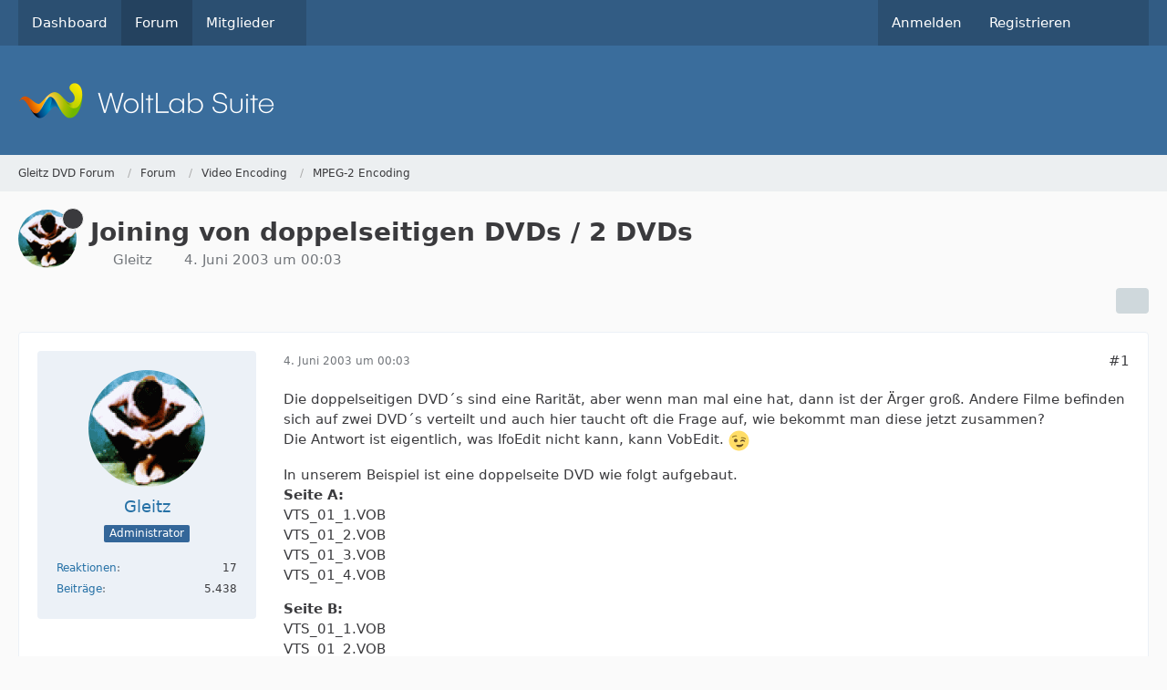

--- FILE ---
content_type: text/html; charset=UTF-8
request_url: https://gleitz.info/forum/index.php?thread/3468-joining-von-doppelseitigen-dvds-2-dvds/&postID=89044
body_size: 18111
content:









<!DOCTYPE html>
<html
	dir="ltr"
	lang="de"
	data-color-scheme="system"
>

<head>
	<meta charset="utf-8">
		
	<title>Joining von doppelseitigen DVDs / 2 DVDs - MPEG-2 Encoding - Gleitz DVD Forum</title>
	
	<meta name="viewport" content="width=device-width, initial-scale=1">
<meta name="format-detection" content="telephone=no">
<meta property="og:site_name" content="Gleitz DVD Forum">
<meta property="og:title" content="Joining von doppelseitigen DVDs / 2 DVDs - Gleitz DVD Forum">
<meta property="og:url" content="https://gleitz.info/forum/index.php?thread/3468-joining-von-doppelseitigen-dvds-2-dvds/">
<meta property="og:type" content="article">
<meta property="og:description" content="Die doppelseitigen DVD´s sind eine Rarität, aber wenn man mal eine hat, dann ist der Ärger groß. Andere Filme befinden sich auf zwei DVD´s verteilt und auch hier taucht oft die Frage auf, wie bekommt man diese jetzt zusammen?
Die Antwort ist eigentlich,…">
<meta name="description" content="Die doppelseitigen DVD´s sind eine Rarität, aber wenn man mal eine hat, dann ist der Ärger groß. Andere Filme befinden sich auf zwei DVD´s verteilt und auch hier taucht oft die Frage auf, wie bekommt man diese jetzt zusammen?
Die Antwort ist eigentlich,…">

<!-- Stylesheets -->
<link rel="stylesheet" type="text/css" href="https://gleitz.info/style/style-1.css?m=1765036120">

<meta name="timezone" content="Europe/Berlin">


<script data-cfasync="false">
	var WCF_PATH = 'https://gleitz.info/';
	var WSC_API_URL = 'https://gleitz.info/';
	var WSC_RPC_API_URL = 'https://gleitz.info/index.php?api/rpc/';
	
	var LANGUAGE_ID = 1;
	var LANGUAGE_USE_INFORMAL_VARIANT = false;
	var TIME_NOW = 1765304940;
	var LAST_UPDATE_TIME = 1765036113;
	var ENABLE_DEBUG_MODE = false;
	var ENABLE_PRODUCTION_DEBUG_MODE = true;
	var ENABLE_DEVELOPER_TOOLS = false;
	var PAGE_TITLE = 'Gleitz DVD Forum';
	
	var REACTION_TYPES = {"1":{"title":"Gef\u00e4llt mir","renderedIcon":"<img\n\tsrc=\"https:\/\/gleitz.info\/images\/reaction\/like.svg\"\n\talt=\"Gef\u00e4llt mir\"\n\tclass=\"reactionType\"\n\tdata-reaction-type-id=\"1\"\n>","iconPath":"https:\/\/gleitz.info\/images\/reaction\/like.svg","showOrder":1,"reactionTypeID":1,"isAssignable":1},"2":{"title":"Danke","renderedIcon":"<img\n\tsrc=\"https:\/\/gleitz.info\/images\/reaction\/thanks.svg\"\n\talt=\"Danke\"\n\tclass=\"reactionType\"\n\tdata-reaction-type-id=\"2\"\n>","iconPath":"https:\/\/gleitz.info\/images\/reaction\/thanks.svg","showOrder":2,"reactionTypeID":2,"isAssignable":1},"3":{"title":"Haha","renderedIcon":"<img\n\tsrc=\"https:\/\/gleitz.info\/images\/reaction\/haha.svg\"\n\talt=\"Haha\"\n\tclass=\"reactionType\"\n\tdata-reaction-type-id=\"3\"\n>","iconPath":"https:\/\/gleitz.info\/images\/reaction\/haha.svg","showOrder":3,"reactionTypeID":3,"isAssignable":1},"4":{"title":"Verwirrend","renderedIcon":"<img\n\tsrc=\"https:\/\/gleitz.info\/images\/reaction\/confused.svg\"\n\talt=\"Verwirrend\"\n\tclass=\"reactionType\"\n\tdata-reaction-type-id=\"4\"\n>","iconPath":"https:\/\/gleitz.info\/images\/reaction\/confused.svg","showOrder":4,"reactionTypeID":4,"isAssignable":1},"5":{"title":"Traurig","renderedIcon":"<img\n\tsrc=\"https:\/\/gleitz.info\/images\/reaction\/sad.svg\"\n\talt=\"Traurig\"\n\tclass=\"reactionType\"\n\tdata-reaction-type-id=\"5\"\n>","iconPath":"https:\/\/gleitz.info\/images\/reaction\/sad.svg","showOrder":5,"reactionTypeID":5,"isAssignable":1},"6":{"title":"Gef\u00e4llt mir nicht","renderedIcon":"<img\n\tsrc=\"https:\/\/gleitz.info\/images\/reaction\/thumbsDown.svg\"\n\talt=\"Gef\u00e4llt mir nicht\"\n\tclass=\"reactionType\"\n\tdata-reaction-type-id=\"6\"\n>","iconPath":"https:\/\/gleitz.info\/images\/reaction\/thumbsDown.svg","showOrder":6,"reactionTypeID":6,"isAssignable":1}};
	
	
		{
		const colorScheme = matchMedia("(prefers-color-scheme: dark)").matches ? "dark" : "light";
		document.documentElement.dataset.colorScheme = colorScheme;
	}
	</script>

<script data-cfasync="false" src="https://gleitz.info/js/WoltLabSuite/WebComponent.min.js?v=1765036113"></script>
<script data-cfasync="false" src="https://gleitz.info/js/preload/de.preload.js?v=1765036113"></script>

<script data-cfasync="false" src="https://gleitz.info/js/WoltLabSuite.Core.tiny.min.js?v=1765036113"></script>
<script data-cfasync="false">
requirejs.config({
	baseUrl: 'https://gleitz.info/js',
	urlArgs: 't=1765036113'
	
});

window.addEventListener('pageshow', function(event) {
	if (event.persisted) {
		window.location.reload();
	}
});

</script>











<script data-cfasync="false" src="https://gleitz.info/js/WoltLabSuite.Forum.tiny.min.js?v=1765036113"></script>


<noscript>
	<style>
		.jsOnly {
			display: none !important;
		}
		
		.noJsOnly {
			display: block !important;
		}
	</style>
</noscript>



	
	
	<script type="application/ld+json">
{
"@context": "http://schema.org",
"@type": "WebSite",
"url": "https:\/\/gleitz.info\/",
"potentialAction": {
"@type": "SearchAction",
"target": "https:\/\/gleitz.info\/index.php?search\/&q={search_term_string}",
"query-input": "required name=search_term_string"
}
}
</script>
<link rel="apple-touch-icon" sizes="180x180" href="https://gleitz.info/images/favicon/default.apple-touch-icon.png">
<link rel="manifest" href="https://gleitz.info/images/style-1/manifest-1.json">
<link rel="icon" type="image/png" sizes="48x48" href="https://gleitz.info/images/favicon/default.favicon-48x48.png">
<meta name="msapplication-config" content="https://gleitz.info/images/favicon/default.browserconfig.xml">
<meta name="theme-color" content="#3a6d9c">
<script>
	{
		document.querySelector('meta[name="theme-color"]').content = window.getComputedStyle(document.documentElement).getPropertyValue("--wcfPageThemeColor");
	}
</script>

	
			<link rel="canonical" href="https://gleitz.info/forum/index.php?thread/3468-joining-von-doppelseitigen-dvds-2-dvds/">
		
					
		</head>

<body id="tpl_wbb_thread"
	itemscope itemtype="http://schema.org/WebPage" itemid="https://gleitz.info/forum/index.php?thread/3468-joining-von-doppelseitigen-dvds-2-dvds/"	data-template="thread" data-application="wbb" data-page-id="61" data-page-identifier="com.woltlab.wbb.Thread"	data-board-id="49" data-thread-id="3468"	class="">

<span id="top"></span>

<div id="pageContainer" class="pageContainer">
	
	
	<div id="pageHeaderContainer" class="pageHeaderContainer">
	<header id="pageHeader" class="pageHeader">
		<div id="pageHeaderPanel" class="pageHeaderPanel">
			<div class="layoutBoundary">
				<div class="box mainMenu" data-box-identifier="com.woltlab.wcf.MainMenu">
			
		
	<div class="boxContent">
		<nav aria-label="Hauptmenü">
	<ol class="boxMenu">
		
		
					<li class="" data-identifier="com.woltlab.wcf.Dashboard">
				<a href="https://gleitz.info/" class="boxMenuLink">
					<span class="boxMenuLinkTitle">Dashboard</span>
														</a>
				
				</li>				
									<li class="active" data-identifier="com.woltlab.wbb.BoardList">
				<a href="https://gleitz.info/forum/" class="boxMenuLink" aria-current="page">
					<span class="boxMenuLinkTitle">Forum</span>
														</a>
				
				</li>				
									<li class=" boxMenuHasChildren" data-identifier="com.woltlab.wcf.MembersList">
				<a href="https://gleitz.info/index.php?members-list/" class="boxMenuLink">
					<span class="boxMenuLinkTitle">Mitglieder</span>
																<fa-icon size="16" name="caret-down" solid></fa-icon>
									</a>
				
				<ol class="boxMenuDepth1">				
									<li class="" data-identifier="com.woltlab.wcf.RecentActivityList">
				<a href="https://gleitz.info/index.php?recent-activity-list/" class="boxMenuLink">
					<span class="boxMenuLinkTitle">Letzte Aktivitäten</span>
														</a>
				
				</li>				
									<li class="" data-identifier="com.woltlab.wcf.UsersOnlineList">
				<a href="https://gleitz.info/index.php?users-online-list/" class="boxMenuLink">
					<span class="boxMenuLinkTitle">Benutzer online</span>
														</a>
				
				</li>				
									<li class="" data-identifier="com.woltlab.wcf.Team">
				<a href="https://gleitz.info/index.php?team/" class="boxMenuLink">
					<span class="boxMenuLinkTitle">Team</span>
														</a>
				
				</li>				
									<li class="" data-identifier="com.woltlab.wcf.UserSearch">
				<a href="https://gleitz.info/index.php?user-search/" class="boxMenuLink">
					<span class="boxMenuLinkTitle">Mitgliedersuche</span>
														</a>
				
				</li>				
									</ol></li>								
		
	</ol>
</nav>	</div>
</div><button type="button" class="pageHeaderMenuMobile" aria-expanded="false" aria-label="Menü">
	<span class="pageHeaderMenuMobileInactive">
		<fa-icon size="32" name="bars"></fa-icon>
	</span>
	<span class="pageHeaderMenuMobileActive">
		<fa-icon size="32" name="xmark"></fa-icon>
	</span>
</button>
				
				<nav id="topMenu" class="userPanel">
	<ul class="userPanelItems">
									<li id="pageLanguageContainer">
					
				</li>
						<li id="userLogin">
				<a
					class="loginLink"
					href="https://gleitz.info/index.php?login/&amp;url=https%3A%2F%2Fgleitz.info%2Fforum%2Findex.php%3Fthread%2F3468-joining-von-doppelseitigen-dvds-2-dvds%2F%26postID%3D89044"
					rel="nofollow"
				>Anmelden</a>
			</li>
							<li id="userRegistration">
					<a
						class="registrationLink"
						href="https://gleitz.info/index.php?register/"
						rel="nofollow"
					>Registrieren</a>
				</li>
							
								
							
		<!-- page search -->
		<li>
			<a href="https://gleitz.info/index.php?search/" id="userPanelSearchButton" class="jsTooltip" title="Suche"><fa-icon size="32" name="magnifying-glass"></fa-icon> <span>Suche</span></a>
		</li>
	</ul>
</nav>
	<a
		href="https://gleitz.info/index.php?login/&amp;url=https%3A%2F%2Fgleitz.info%2Fforum%2Findex.php%3Fthread%2F3468-joining-von-doppelseitigen-dvds-2-dvds%2F%26postID%3D89044"
		class="userPanelLoginLink jsTooltip"
		title="Anmelden"
		rel="nofollow"
	>
		<fa-icon size="32" name="arrow-right-to-bracket"></fa-icon>
	</a>
			</div>
		</div>
		
		<div id="pageHeaderFacade" class="pageHeaderFacade">
			<div class="layoutBoundary">
				<div id="pageHeaderLogo" class="pageHeaderLogo">
		
	<a href="https://gleitz.info/forum/" aria-label="Gleitz DVD Forum">
		<img src="https://gleitz.info/images/default-logo.png" alt="" class="pageHeaderLogoLarge" height="40" width="281" loading="eager">
		<img src="https://gleitz.info/images/default-logo-small.png" alt="" class="pageHeaderLogoSmall" height="60" width="110" loading="eager">
		
		
	</a>
</div>
				
					

					
		
			
	
<button type="button" id="pageHeaderSearchMobile" class="pageHeaderSearchMobile" aria-expanded="false" aria-label="Suche">
	<fa-icon size="32" name="magnifying-glass"></fa-icon>
</button>

<div id="pageHeaderSearch" class="pageHeaderSearch">
	<form method="post" action="https://gleitz.info/index.php?search/">
		<div id="pageHeaderSearchInputContainer" class="pageHeaderSearchInputContainer">
			<div class="pageHeaderSearchType dropdown">
				<a href="#" class="button dropdownToggle" id="pageHeaderSearchTypeSelect">
					<span class="pageHeaderSearchTypeLabel">Dieses Thema</span>
					<fa-icon size="16" name="caret-down" solid></fa-icon>
				</a>
				<ul class="dropdownMenu">
					<li><a href="#" data-extended-link="https://gleitz.info/index.php?search/&amp;extended=1" data-object-type="everywhere">Alles</a></li>
					<li class="dropdownDivider"></li>
					
											<li><a href="#" data-extended-link="https://gleitz.info/index.php?search/&amp;extended=1&amp;type=com.woltlab.wbb.post" data-object-type="com.woltlab.wbb.post" data-parameters='{ "threadID": 3468 }'>Dieses Thema</a></li>		<li><a href="#" data-extended-link="https://gleitz.info/index.php?search/&amp;extended=1&amp;type=com.woltlab.wbb.post" data-object-type="com.woltlab.wbb.post" data-parameters='{ "boardID": 49 }'>Dieses Forum</a></li>
						
						<li class="dropdownDivider"></li>
					
					
																		<li><a href="#" data-extended-link="https://gleitz.info/index.php?search/&amp;type=com.woltlab.wcf.article&amp;extended=1" data-object-type="com.woltlab.wcf.article">Artikel</a></li>
																								<li><a href="#" data-extended-link="https://gleitz.info/index.php?search/&amp;type=com.woltlab.wcf.page&amp;extended=1" data-object-type="com.woltlab.wcf.page">Seiten</a></li>
																																			<li><a href="#" data-extended-link="https://gleitz.info/index.php?search/&amp;type=com.woltlab.wbb.post&amp;extended=1" data-object-type="com.woltlab.wbb.post">Forum</a></li>
																
					<li class="dropdownDivider"></li>
					<li><a class="pageHeaderSearchExtendedLink" href="https://gleitz.info/index.php?search/&amp;extended=1">Erweiterte Suche</a></li>
				</ul>
			</div>
			
			<input type="search" name="q" id="pageHeaderSearchInput" class="pageHeaderSearchInput" placeholder="Suchbegriff eingeben" autocomplete="off" value="">
			
			<button type="submit" class="pageHeaderSearchInputButton button" title="Suche">
				<fa-icon size="16" name="magnifying-glass"></fa-icon>
			</button>
			
			<div id="pageHeaderSearchParameters"></div>
			
					</div>
	</form>
</div>

	
			</div>
		</div>
	</header>
	
	
</div>
	
	
	
	
	
	<div class="pageNavigation">
	<div class="layoutBoundary">
			<nav class="breadcrumbs" aria-label="Verlaufsnavigation">
		<ol class="breadcrumbs__list" itemprop="breadcrumb" itemscope itemtype="http://schema.org/BreadcrumbList">
			<li class="breadcrumbs__item" title="Gleitz DVD Forum" itemprop="itemListElement" itemscope itemtype="http://schema.org/ListItem">
							<a class="breadcrumbs__link" href="https://gleitz.info/" itemprop="item">
																<span class="breadcrumbs__title" itemprop="name">Gleitz DVD Forum</span>
							</a>
															<meta itemprop="position" content="1">
																					</li>
														
											<li class="breadcrumbs__item" title="Forum" itemprop="itemListElement" itemscope itemtype="http://schema.org/ListItem">
							<a class="breadcrumbs__link" href="https://gleitz.info/forum/" itemprop="item">
																<span class="breadcrumbs__title" itemprop="name">Forum</span>
							</a>
															<meta itemprop="position" content="2">
																					</li>
														
											<li class="breadcrumbs__item" title="Video Encoding" itemprop="itemListElement" itemscope itemtype="http://schema.org/ListItem">
							<a class="breadcrumbs__link" href="https://gleitz.info/forum/index.php?board/24-video-encoding/" itemprop="item">
																<span class="breadcrumbs__title" itemprop="name">Video Encoding</span>
							</a>
															<meta itemprop="position" content="3">
																					</li>
														
											<li class="breadcrumbs__item" title="MPEG-2 Encoding" itemprop="itemListElement" itemscope itemtype="http://schema.org/ListItem">
							<a class="breadcrumbs__link" href="https://gleitz.info/forum/index.php?board/49-mpeg-2-encoding/" itemprop="item">
																	<span class="breadcrumbs__parent_indicator">
										<fa-icon size="16" name="arrow-left-long"></fa-icon>
									</span>
																<span class="breadcrumbs__title" itemprop="name">MPEG-2 Encoding</span>
							</a>
															<meta itemprop="position" content="4">
																					</li>
		</ol>
	</nav>
	</div>
</div>
	
	
	
	<section id="main" class="main" role="main" 	itemprop="mainEntity" itemscope itemtype="http://schema.org/DiscussionForumPosting"
	itemid="https://gleitz.info/forum/index.php?thread/3468-joining-von-doppelseitigen-dvds-2-dvds/#post26215"
>
		<div class="layoutBoundary">
			

						
			<div id="content" class="content">
								
																<header class="contentHeader messageGroupContentHeader wbbThread" data-thread-id="3468" data-is-closed="0" data-is-deleted="0" data-is-disabled="0" data-is-sticky="1" data-is-announcement="0" data-is-link="0">
		<div class="contentHeaderIcon">
			<img src="https://gleitz.info/images/avatars/e2/12-e29e125490c2e4ee720edb7088e140ef1685c799.gif" width="64" height="64" alt="" class="userAvatarImage" loading="lazy">
										<span class="jsTooltip jsIconSticky wbbStickyIcon" title="Angepinnt">
					<fa-icon size="16" name="thumbtack"></fa-icon>
				</span>
												
		</div>

		<div class="contentHeaderTitle">
			<h1 class="contentTitle" itemprop="name headline">Joining von doppelseitigen DVDs / 2 DVDs</h1>
			<ul class="inlineList contentHeaderMetaData">
				

				

									<li>
						<fa-icon size="16" name="user"></fa-icon>
						<a href="https://gleitz.info/index.php?user/1-gleitz/" data-object-id="1" class="userLink">Gleitz</a>					</li>
				
				<li>
					<fa-icon size="16" name="clock"></fa-icon>
					<a href="https://gleitz.info/forum/index.php?thread/3468-joining-von-doppelseitigen-dvds-2-dvds/"><woltlab-core-date-time date="2003-06-03T22:03:02+00:00">4. Juni 2003 um 00:03</woltlab-core-date-time></a>
				</li>

				
				
				
			</ul>

			<meta itemprop="url" content="https://gleitz.info/forum/index.php?thread/3468-joining-von-doppelseitigen-dvds-2-dvds/">
			<meta itemprop="commentCount" content="16">
					</div>

		
	</header>
													
				
				
				
				
				

				




	<div class="contentInteraction">
		
					<div class="contentInteractionButtonContainer">
				
									 <div class="contentInteractionShareButton">
						<button type="button" class="button small wsShareButton jsTooltip" title="Teilen" data-link="https://gleitz.info/forum/index.php?thread/3468-joining-von-doppelseitigen-dvds-2-dvds/" data-link-title="Joining von doppelseitigen DVDs / 2 DVDs" data-bbcode="[thread]3468[/thread]">
		<fa-icon size="16" name="share-nodes"></fa-icon>
	</button>					</div>
				
							</div>
			</div>


	<div class="section">
		<ul
			class="wbbThreadPostList messageList jsClipboardContainer"
			data-is-last-page="true"
			data-last-post-time="1234194686"
			data-page-no="1"
			data-type="com.woltlab.wbb.post"
		>
							



			
		
		
		
	
	
			<li
			id="post26215"
			class="
				anchorFixedHeader
				messageGroupStarter											"
		>
			<article class="wbbPost message messageSidebarOrientationLeft jsClipboardObject jsMessage userOnlineGroupMarking4"
				data-post-id="26215" data-can-edit="0" data-can-edit-inline="0"
				data-is-closed="0" data-is-deleted="0" data-is-disabled="0"
								data-object-id="26215" data-object-type="com.woltlab.wbb.likeablePost" data-user-id="1"											>
				<meta itemprop="datePublished" content="2003-06-04T00:03:02+02:00">
													 
	
<aside role="presentation" class="messageSidebar member" itemprop="author" itemscope itemtype="http://schema.org/Person">
	<div class="messageAuthor">
		
		
								
							<div class="userAvatar">
					<a href="https://gleitz.info/index.php?user/1-gleitz/" aria-hidden="true" tabindex="-1"><img src="https://gleitz.info/images/avatars/e2/12-e29e125490c2e4ee720edb7088e140ef1685c799.gif" width="128" height="128" alt="" class="userAvatarImage" loading="lazy"></a>					
									</div>
						
			<div class="messageAuthorContainer">
				<a href="https://gleitz.info/index.php?user/1-gleitz/" class="username userLink" data-object-id="1" itemprop="url">
					<span itemprop="name">Gleitz</span>
				</a>
														
					
							</div>
			
												<div class="userTitle">
						<span class="badge userTitleBadge blue">Administrator</span>
					</div>
				
				
							
						</div>
	
			
		
									<div class="userCredits">
					<dl class="plain dataList">
						<dt><a href="https://gleitz.info/index.php?user/1-gleitz/#likes" class="jsTooltip" title="Erhaltene Reaktionen von Gleitz">Reaktionen</a></dt>
								<dd>17</dd>
														
														
														
														
								<dt><a href="https://gleitz.info/forum/index.php?user-post-list/1-gleitz/" title="Beiträge von Gleitz" class="jsTooltip">Beiträge</a></dt>
	<dd>5.438</dd>
					</dl>
				</div>
			
				
		
	</aside>
				
				<div class="messageContent">
					<header class="messageHeader">
						<div class="messageHeaderBox">
							<ul class="messageHeaderMetaData">
								<li><a href="https://gleitz.info/forum/index.php?thread/3468-joining-von-doppelseitigen-dvds-2-dvds/&amp;postID=26215#post26215" rel="nofollow" class="permalink messagePublicationTime"><woltlab-core-date-time date="2003-06-03T22:03:02+00:00">4. Juni 2003 um 00:03</woltlab-core-date-time></a></li>
								
								
							</ul>
							
							<ul class="messageStatus">
																																																
								
							</ul>
						</div>
						
						<ul class="messageQuickOptions">
															
														
															<li>
									<a href="https://gleitz.info/forum/index.php?thread/3468-joining-von-doppelseitigen-dvds-2-dvds/&amp;postID=26215#post26215" rel="nofollow" class="jsTooltip wsShareButton" title="Teilen" data-link-title="Joining von doppelseitigen DVDs / 2 DVDs">#1</a>
								</li>
														
														
							
						</ul>
						
						
					</header>
					
					<div class="messageBody">
												
												
						
						
						<div class="messageText" itemprop="text">
														
							<p>Die doppelseitigen DVD´s sind eine Rarität, aber wenn man mal eine hat, dann ist der Ärger groß. Andere Filme befinden sich auf zwei DVD´s verteilt und auch hier taucht oft die Frage auf, wie bekommt man diese jetzt zusammen?<br>Die Antwort ist eigentlich, was IfoEdit nicht kann, kann VobEdit.  <img src="https://gleitz.info/images/smilies/emojione/1f609.png" alt=";)" title="wink" class="smiley" srcset="https://gleitz.info/images/smilies/emojione/1f609@2x.png 2x" height="23" width="23" loading="eager" translate="no"></p><p>In unserem Beispiel ist eine doppelseite DVD wie folgt aufgebaut.<br><strong>Seite A:</strong><br>VTS_01_1.VOB<br>VTS_01_2.VOB<br>VTS_01_3.VOB<br>VTS_01_4.VOB</p><p><strong>Seite B:</strong><br>VTS_01_1.VOB<br>VTS_01_2.VOB<br>VTS_01_3.VOB</p><p>Öffne die letzte Vob Datei von der Seite A und scrolle im linken Fenster herunter bis zum letzten Navigation Pack und schaue nach der Vob ID.</p><p>494240 [Navigation Pack] [Vob: 6 ] [Cell:...</p><p>In unserem Beispiel ist es die VobID 6. Also muss die die erste VobId von der VTS_01_1.VOB der Seite B mit der VobID 7 beginnen.</p><p>Benenne die Vob Dateien der Seite B wie folgt im:<br>VTS_01_001.VOB<br>VTS_01_002.VOB<br>VTS_01_003.VOB</p><p>Öffne die erste Vob Datei )VTS_01_001.VOB) der Seite B mit VobEdit und wähle im Menü "Edit -&gt; Join Clip".<br>In einem Dialog Fenster wirst du nach der erste VobId gefragt (First VobId) und in unserem Beispiel wird 7 eingegeben.<br>Am Ende des startenden Prozesses hast du neue Vob Dateien für die Seite B mit folgender Bezeichnung:<br>VTS_01_1.VOB<br>VTS_01_2.VOB<br>VTS_01_3.VOB</p><p>Die letzte Vob Datei der Seite A hat die Bezeichnung VTS_01_4.VOB, also bezeichne die Dateien von der Seite B wie folgt:<br>VTS_01_5.VOB<br>VTS_01_6.VOB<br>VTS_01_7.VOB</p><p>Kopiere die Dateien von der Seite B in das Verzeichnis von Seite A.</p><p>Jetzt braucht man noch die Ifo Dateien. Erstelle mit IfoEdit neue Ifo Dateien oder willst du eine DVD mit dem original Menü, dann kopiere mit IfoEdit korregierte Dateien in das Verzeichnis der Vob Dateien und binde diese ein.</p>						</div>
						
						
					</div>
					
					<footer class="messageFooter">
												
												
						
						
						<div class="messageFooterNotes">
														
														
														
														
							
						</div>
						
						<div class="messageFooterGroup">
							
																	
	<woltlab-core-reaction-summary
		data="[]"
		object-type="com.woltlab.wbb.likeablePost"
		object-id="26215"
		selected-reaction="0"
	></woltlab-core-reaction-summary>
							
							<ul class="messageFooterButtonsExtra buttonList smallButtons jsMobileNavigationExtra">
																									<li>
										<button
											type="button"
											title="Inhalt melden"
											class="button jsTooltip"
											data-report-content="com.woltlab.wbb.post"
											data-object-id="26215"
										>
											<fa-icon size="16" name="triangle-exclamation"></fa-icon>
											<span class="invisible">Inhalt melden</span>
										</button>
									</li>
																																
							</ul>
							
							<ul class="messageFooterButtons buttonList smallButtons jsMobileNavigation">
																																								
							</ul>
						</div>

						
					</footer>
				</div>
			</article>
		</li>
		
	
	
		
		
				
		
		
		
	
	
			<li
			id="post26818"
			class="
				anchorFixedHeader
															"
		>
			<article class="wbbPost message messageSidebarOrientationLeft jsClipboardObject jsMessage userOnlineGroupMarking3"
				data-post-id="26818" data-can-edit="0" data-can-edit-inline="0"
				data-is-closed="0" data-is-deleted="0" data-is-disabled="0"
								data-object-id="26818" data-object-type="com.woltlab.wbb.likeablePost" data-user-id="2726"													itemprop="comment"
					itemscope itemtype="http://schema.org/Comment"
					itemid="https://gleitz.info/forum/index.php?thread/3468-joining-von-doppelseitigen-dvds-2-dvds/&amp;postID=26818#post26818"
							>
				<meta itemprop="datePublished" content="2003-06-17T19:01:09+02:00">
													<meta itemprop="url" content="https://gleitz.info/forum/index.php?thread/3468-joining-von-doppelseitigen-dvds-2-dvds/&amp;postID=26818#post26818">
								
<aside role="presentation" class="messageSidebar member" itemprop="author" itemscope itemtype="http://schema.org/Person">
	<div class="messageAuthor">
		
		
								
							<div class="userAvatar">
					<a href="https://gleitz.info/index.php?user/2726-sabor/" aria-hidden="true" tabindex="-1"><img src="[data-uri]" width="128" height="128" alt="" class="userAvatarImage"></a>					
									</div>
						
			<div class="messageAuthorContainer">
				<a href="https://gleitz.info/index.php?user/2726-sabor/" class="username userLink" data-object-id="2726" itemprop="url">
					<span itemprop="name">Sabor</span>
				</a>
														
					
							</div>
			
												<div class="userTitle">
						<span class="badge userTitleBadge">Jungspund</span>
					</div>
				
				
							
						</div>
	
			
		
									<div class="userCredits">
					<dl class="plain dataList">
						<dt><a href="https://gleitz.info/forum/index.php?user-post-list/2726-sabor/" title="Beiträge von Sabor" class="jsTooltip">Beiträge</a></dt>
	<dd>8</dd>
					</dl>
				</div>
			
				
		
	</aside>
				
				<div class="messageContent">
					<header class="messageHeader">
						<div class="messageHeaderBox">
							<ul class="messageHeaderMetaData">
								<li><a href="https://gleitz.info/forum/index.php?thread/3468-joining-von-doppelseitigen-dvds-2-dvds/&amp;postID=26818#post26818" rel="nofollow" class="permalink messagePublicationTime"><woltlab-core-date-time date="2003-06-17T17:01:09+00:00">17. Juni 2003 um 19:01</woltlab-core-date-time></a></li>
								
								
							</ul>
							
							<ul class="messageStatus">
																																																
								
							</ul>
						</div>
						
						<ul class="messageQuickOptions">
															
														
															<li>
									<a href="https://gleitz.info/forum/index.php?thread/3468-joining-von-doppelseitigen-dvds-2-dvds/&amp;postID=26818#post26818" rel="nofollow" class="jsTooltip wsShareButton" title="Teilen" data-link-title="RE: Joining - doppelseitigen DVD/ 2 DVD´s">#2</a>
								</li>
														
														
							
						</ul>
						
						
					</header>
					
					<div class="messageBody">
												
												
						
						
						<div class="messageText" itemprop="text">
														
							<p>Hallo,</p><p>erst einmal möchte ich los werden, dass das hier ein sehr gutes Forum ist.<br>Ich bin seit zwei Tagen mit der Materie beschäftigt. Interessantes Thema.<br>Jetzt zu meiner ersten Newbie-Frage:</p><p>Ich habe mir Starship Tr.... gekauft. Die DVD ist Doppelseitig. Ich möchte, um den wechsel loszuwerden, eine Sicherung der DVD machen.<br>Natürlich auf eine DVD-R.</p><p>Beide Vobs auf den Seiten haben die VobID 1.<br>Ich möchte das Menü mit übernehmen.<br>Wie schaffe ich das mit den Tools ifoedit und vobedit ?</p><p>Deine Anleitung klingt sehr plausibel, klappt aber leider nicht bei der oben genannten DVD.</p><p>Falls ich eine Anwort erhalte, schreibt doch bitte gleich mit was ich mit ifoedit anstellen muss um das Menü mit zu übernehmen.</p><p>Ich danke euch...</p><p>mfg Sabor</p>						</div>
						
						
					</div>
					
					<footer class="messageFooter">
												
												
						
						
						<div class="messageFooterNotes">
														
														
														
														
							
						</div>
						
						<div class="messageFooterGroup">
							
																	
	<woltlab-core-reaction-summary
		data="[]"
		object-type="com.woltlab.wbb.likeablePost"
		object-id="26818"
		selected-reaction="0"
	></woltlab-core-reaction-summary>
							
							<ul class="messageFooterButtonsExtra buttonList smallButtons jsMobileNavigationExtra">
																									<li>
										<button
											type="button"
											title="Inhalt melden"
											class="button jsTooltip"
											data-report-content="com.woltlab.wbb.post"
											data-object-id="26818"
										>
											<fa-icon size="16" name="triangle-exclamation"></fa-icon>
											<span class="invisible">Inhalt melden</span>
										</button>
									</li>
																																
							</ul>
							
							<ul class="messageFooterButtons buttonList smallButtons jsMobileNavigation">
																																								
							</ul>
						</div>

						
					</footer>
				</div>
			</article>
		</li>
		
	
	
		
		
				
		
		
		
	
	
			<li
			id="post26824"
			class="
				anchorFixedHeader
				messageGroupStarter											"
		>
			<article class="wbbPost message messageSidebarOrientationLeft jsClipboardObject jsMessage userOnlineGroupMarking4"
				data-post-id="26824" data-can-edit="0" data-can-edit-inline="0"
				data-is-closed="0" data-is-deleted="0" data-is-disabled="0"
								data-object-id="26824" data-object-type="com.woltlab.wbb.likeablePost" data-user-id="1"													itemprop="comment"
					itemscope itemtype="http://schema.org/Comment"
					itemid="https://gleitz.info/forum/index.php?thread/3468-joining-von-doppelseitigen-dvds-2-dvds/&amp;postID=26824#post26824"
							>
				<meta itemprop="datePublished" content="2003-06-17T22:38:45+02:00">
													<meta itemprop="url" content="https://gleitz.info/forum/index.php?thread/3468-joining-von-doppelseitigen-dvds-2-dvds/&amp;postID=26824#post26824">
								
<aside role="presentation" class="messageSidebar member" itemprop="author" itemscope itemtype="http://schema.org/Person">
	<div class="messageAuthor">
		
		
								
							<div class="userAvatar">
					<a href="https://gleitz.info/index.php?user/1-gleitz/" aria-hidden="true" tabindex="-1"><img src="https://gleitz.info/images/avatars/e2/12-e29e125490c2e4ee720edb7088e140ef1685c799.gif" width="128" height="128" alt="" class="userAvatarImage" loading="lazy"></a>					
									</div>
						
			<div class="messageAuthorContainer">
				<a href="https://gleitz.info/index.php?user/1-gleitz/" class="username userLink" data-object-id="1" itemprop="url">
					<span itemprop="name">Gleitz</span>
				</a>
														
					
							</div>
			
												<div class="userTitle">
						<span class="badge userTitleBadge blue">Administrator</span>
					</div>
				
				
							
						</div>
	
			
		
									<div class="userCredits">
					<dl class="plain dataList">
						<dt><a href="https://gleitz.info/index.php?user/1-gleitz/#likes" class="jsTooltip" title="Erhaltene Reaktionen von Gleitz">Reaktionen</a></dt>
								<dd>17</dd>
														
														
														
														
								<dt><a href="https://gleitz.info/forum/index.php?user-post-list/1-gleitz/" title="Beiträge von Gleitz" class="jsTooltip">Beiträge</a></dt>
	<dd>5.438</dd>
					</dl>
				</div>
			
				
		
	</aside>
				
				<div class="messageContent">
					<header class="messageHeader">
						<div class="messageHeaderBox">
							<ul class="messageHeaderMetaData">
								<li><a href="https://gleitz.info/forum/index.php?thread/3468-joining-von-doppelseitigen-dvds-2-dvds/&amp;postID=26824#post26824" rel="nofollow" class="permalink messagePublicationTime"><woltlab-core-date-time date="2003-06-17T20:38:45+00:00">17. Juni 2003 um 22:38</woltlab-core-date-time></a></li>
								
								
							</ul>
							
							<ul class="messageStatus">
																																																
								
							</ul>
						</div>
						
						<ul class="messageQuickOptions">
															
														
															<li>
									<a href="https://gleitz.info/forum/index.php?thread/3468-joining-von-doppelseitigen-dvds-2-dvds/&amp;postID=26824#post26824" rel="nofollow" class="jsTooltip wsShareButton" title="Teilen" data-link-title="RE: Joining - doppelseitigen DVD/ 2 DVD´s">#3</a>
								</li>
														
														
							
						</ul>
						
						
					</header>
					
					<div class="messageBody">
												
												
						
						
						<div class="messageText" itemprop="text">
														
							<p>Hallo und Willkommen</p><blockquote class="quoteBox collapsibleBbcode jsCollapsibleBbcode quoteBoxSimple">
	<div class="quoteBoxIcon">
					<fa-icon size="24" name="quote-left"></fa-icon>			</div>
	
	<div class="quoteBoxTitle">
					Zitat
			</div>
	
	<div class="quoteBoxContent">
		<p><em>Original von Sabor</em><br>Beide Vobs auf den Seiten haben die VobID 1.<br>Ich möchte das Menü mit übernehmen.<br>Wie schaffe ich das mit den Tools ifoedit und vobedit ?<br>[...]<br>mfg Sabor</p>
	</div>
	
	</blockquote><blockquote class="quoteBox collapsibleBbcode jsCollapsibleBbcode quoteBoxSimple">
	<div class="quoteBoxIcon">
					<fa-icon size="24" name="quote-left"></fa-icon>			</div>
	
	<div class="quoteBoxTitle">
					Zitat
			</div>
	
	<div class="quoteBoxContent">
		<p><em>Original von Gleitz</em></p>

<p>Öffne die erste Vob Datei )VTS_01_001.VOB) der Seite B mit VobEdit und wähle im Menü "Edit -&gt; Join Clip".<br>In einem Dialog Fenster wirst du nach der erste VobId gefragt (First VobId) und in unserem Beispiel wird 7 eingegeben.<br>Am Ende des startenden Prozesses hast du neue Vob Dateien für die Seite B mit folgender Bezeichnung:<br>VTS_01_1.VOB<br>VTS_01_2.VOB<br>VTS_01_3.VOB</p>
	</div>
	
	</blockquote><p>Für das Menü musst du den Film anspielen, die Titelnummern merken die der Player anzeigt bis zum Hauptfilm, in der VIDEO_TS.IFO nachschauen welcher Titel in welchem VTS liegt und diese mit den dazugehörigen Ifos hinzukopieren. IfoEdit schließen, neu öffnen und Get VTS sectors ausführen. Fertig!</p><p>Schaue auch mal hier... <a href="http://www.gleitz.de/typo3/index.php?id=65" class="externalURL" rel="nofollow ugc">http://www.gleitz.de/typo3/index.php?id=65</a></p><p>Sorry, bin in den nächsten Tagen etwas kurz angebunden. Wenn du noch Probleme hast, einfach posten. Ich beobachten den Beitrag...</p>						</div>
						
						
					</div>
					
					<footer class="messageFooter">
												
												
						
						
						<div class="messageFooterNotes">
														
														
														
														
							
						</div>
						
						<div class="messageFooterGroup">
							
																	
	<woltlab-core-reaction-summary
		data="[]"
		object-type="com.woltlab.wbb.likeablePost"
		object-id="26824"
		selected-reaction="0"
	></woltlab-core-reaction-summary>
							
							<ul class="messageFooterButtonsExtra buttonList smallButtons jsMobileNavigationExtra">
																									<li>
										<button
											type="button"
											title="Inhalt melden"
											class="button jsTooltip"
											data-report-content="com.woltlab.wbb.post"
											data-object-id="26824"
										>
											<fa-icon size="16" name="triangle-exclamation"></fa-icon>
											<span class="invisible">Inhalt melden</span>
										</button>
									</li>
																																
							</ul>
							
							<ul class="messageFooterButtons buttonList smallButtons jsMobileNavigation">
																																								
							</ul>
						</div>

						
					</footer>
				</div>
			</article>
		</li>
		
	
	
		
		
				
		
		
		
	
	
			<li
			id="post57673"
			class="
				anchorFixedHeader
															"
		>
			<article class="wbbPost message messageSidebarOrientationLeft jsClipboardObject jsMessage userOnlineGroupMarking3"
				data-post-id="57673" data-can-edit="0" data-can-edit-inline="0"
				data-is-closed="0" data-is-deleted="0" data-is-disabled="0"
								data-object-id="57673" data-object-type="com.woltlab.wbb.likeablePost" data-user-id="5091"													itemprop="comment"
					itemscope itemtype="http://schema.org/Comment"
					itemid="https://gleitz.info/forum/index.php?thread/3468-joining-von-doppelseitigen-dvds-2-dvds/&amp;postID=57673#post57673"
							>
				<meta itemprop="datePublished" content="2003-12-11T20:42:42+01:00">
													<meta itemprop="url" content="https://gleitz.info/forum/index.php?thread/3468-joining-von-doppelseitigen-dvds-2-dvds/&amp;postID=57673#post57673">
								
<aside role="presentation" class="messageSidebar member" itemprop="author" itemscope itemtype="http://schema.org/Person">
	<div class="messageAuthor">
		
		
								
							<div class="userAvatar">
					<a href="https://gleitz.info/index.php?user/5091-nomercy/" aria-hidden="true" tabindex="-1"><img src="[data-uri]" width="128" height="128" alt="" class="userAvatarImage"></a>					
									</div>
						
			<div class="messageAuthorContainer">
				<a href="https://gleitz.info/index.php?user/5091-nomercy/" class="username userLink" data-object-id="5091" itemprop="url">
					<span itemprop="name">NoMercy</span>
				</a>
														
					
							</div>
			
												<div class="userTitle">
						<span class="badge userTitleBadge">Jungspund</span>
					</div>
				
				
							
						</div>
	
			
		
									<div class="userCredits">
					<dl class="plain dataList">
						<dt><a href="https://gleitz.info/forum/index.php?user-post-list/5091-nomercy/" title="Beiträge von NoMercy" class="jsTooltip">Beiträge</a></dt>
	<dd>10</dd>
					</dl>
				</div>
			
				
		
	</aside>
				
				<div class="messageContent">
					<header class="messageHeader">
						<div class="messageHeaderBox">
							<ul class="messageHeaderMetaData">
								<li><a href="https://gleitz.info/forum/index.php?thread/3468-joining-von-doppelseitigen-dvds-2-dvds/&amp;postID=57673#post57673" rel="nofollow" class="permalink messagePublicationTime"><woltlab-core-date-time date="2003-12-11T19:42:42+00:00">11. Dezember 2003 um 20:42</woltlab-core-date-time></a></li>
								
								
							</ul>
							
							<ul class="messageStatus">
																																																
								
							</ul>
						</div>
						
						<ul class="messageQuickOptions">
															
														
															<li>
									<a href="https://gleitz.info/forum/index.php?thread/3468-joining-von-doppelseitigen-dvds-2-dvds/&amp;postID=57673#post57673" rel="nofollow" class="jsTooltip wsShareButton" title="Teilen" data-link-title="Re: Joining - doppelseitigen DVD/ 2 DVD´s">#4</a>
								</li>
														
														
							
						</ul>
						
						
					</header>
					
					<div class="messageBody">
												
												
						
						
						<div class="messageText" itemprop="text">
														
							<p>Hallo, zum Thema Doppelseitige DVDs hätte ich auch eine Frage.<br> <br>Wenn es denn mal solche Medien gibt:<br>Werden aktuelle DVD-Brenner solche Medien beschreiben können, oder braucht man dann wieder einen Neuen?<br>Muss man dann während des Brennvorgangs die DVD umdrehen?<br> <br>Danke</p>						</div>
						
						
					</div>
					
					<footer class="messageFooter">
												
												
						
						
						<div class="messageFooterNotes">
														
														
														
														
							
						</div>
						
						<div class="messageFooterGroup">
							
																	
	<woltlab-core-reaction-summary
		data="[]"
		object-type="com.woltlab.wbb.likeablePost"
		object-id="57673"
		selected-reaction="0"
	></woltlab-core-reaction-summary>
							
							<ul class="messageFooterButtonsExtra buttonList smallButtons jsMobileNavigationExtra">
																									<li>
										<button
											type="button"
											title="Inhalt melden"
											class="button jsTooltip"
											data-report-content="com.woltlab.wbb.post"
											data-object-id="57673"
										>
											<fa-icon size="16" name="triangle-exclamation"></fa-icon>
											<span class="invisible">Inhalt melden</span>
										</button>
									</li>
																																
							</ul>
							
							<ul class="messageFooterButtons buttonList smallButtons jsMobileNavigation">
																																								
							</ul>
						</div>

						
					</footer>
				</div>
			</article>
		</li>
		
	
	
		
		
				
		
		
		
	
	
			<li
			id="post71916"
			class="
				anchorFixedHeader
															"
		>
			<article class="wbbPost message messageSidebarOrientationLeft jsClipboardObject jsMessage userOnlineGroupMarking3"
				data-post-id="71916" data-can-edit="0" data-can-edit-inline="0"
				data-is-closed="0" data-is-deleted="0" data-is-disabled="0"
								data-object-id="71916" data-object-type="com.woltlab.wbb.likeablePost" data-user-id="4597"													itemprop="comment"
					itemscope itemtype="http://schema.org/Comment"
					itemid="https://gleitz.info/forum/index.php?thread/3468-joining-von-doppelseitigen-dvds-2-dvds/&amp;postID=71916#post71916"
							>
				<meta itemprop="datePublished" content="2004-01-27T08:23:31+01:00">
													<meta itemprop="url" content="https://gleitz.info/forum/index.php?thread/3468-joining-von-doppelseitigen-dvds-2-dvds/&amp;postID=71916#post71916">
								
<aside role="presentation" class="messageSidebar member" itemprop="author" itemscope itemtype="http://schema.org/Person">
	<div class="messageAuthor">
		
		
								
							<div class="userAvatar">
					<a href="https://gleitz.info/index.php?user/4597-linkportal-x/" aria-hidden="true" tabindex="-1"><img src="[data-uri]" width="128" height="128" alt="" class="userAvatarImage"></a>					
									</div>
						
			<div class="messageAuthorContainer">
				<a href="https://gleitz.info/index.php?user/4597-linkportal-x/" class="username userLink" data-object-id="4597" itemprop="url">
					<span itemprop="name">linkportal-x</span>
				</a>
														
					
							</div>
			
												<div class="userTitle">
						<span class="badge userTitleBadge">Eroberer</span>
					</div>
				
				
							
						</div>
	
			
		
									<div class="userCredits">
					<dl class="plain dataList">
						<dt><a href="https://gleitz.info/forum/index.php?user-post-list/4597-linkportal-x/" title="Beiträge von linkportal-x" class="jsTooltip">Beiträge</a></dt>
	<dd>49</dd>
					</dl>
				</div>
			
				
		
	</aside>
				
				<div class="messageContent">
					<header class="messageHeader">
						<div class="messageHeaderBox">
							<ul class="messageHeaderMetaData">
								<li><a href="https://gleitz.info/forum/index.php?thread/3468-joining-von-doppelseitigen-dvds-2-dvds/&amp;postID=71916#post71916" rel="nofollow" class="permalink messagePublicationTime"><woltlab-core-date-time date="2004-01-27T07:23:31+00:00">27. Januar 2004 um 08:23</woltlab-core-date-time></a></li>
								
								
							</ul>
							
							<ul class="messageStatus">
																																																
								
							</ul>
						</div>
						
						<ul class="messageQuickOptions">
															
														
															<li>
									<a href="https://gleitz.info/forum/index.php?thread/3468-joining-von-doppelseitigen-dvds-2-dvds/&amp;postID=71916#post71916" rel="nofollow" class="jsTooltip wsShareButton" title="Teilen" data-link-title="Re: Joining - doppelseitigen DVD/ 2 DVD´s">#5</a>
								</li>
														
														
							
						</ul>
						
						
					</header>
					
					<div class="messageBody">
												
												
						
						
						<div class="messageText" itemprop="text">
														
							<p>Hi,</p><p>habe das mal ausprobiert. Die Ifos wurden auch korrekt erstellt, doch am SAP wurde der Ton ab dem "zweiten Teil der DVD" sehr asynchron. <br>Hat jemand eine idee woran das liegen kann. hab leider keine Dateien mehr da um etwas nachzuschauen, ist schon im Datennirvana gelandet...</p>						</div>
						
						
					</div>
					
					<footer class="messageFooter">
												
												
						
						
						<div class="messageFooterNotes">
														
														
														
														
							
						</div>
						
						<div class="messageFooterGroup">
							
																	
	<woltlab-core-reaction-summary
		data="[]"
		object-type="com.woltlab.wbb.likeablePost"
		object-id="71916"
		selected-reaction="0"
	></woltlab-core-reaction-summary>
							
							<ul class="messageFooterButtonsExtra buttonList smallButtons jsMobileNavigationExtra">
																									<li>
										<button
											type="button"
											title="Inhalt melden"
											class="button jsTooltip"
											data-report-content="com.woltlab.wbb.post"
											data-object-id="71916"
										>
											<fa-icon size="16" name="triangle-exclamation"></fa-icon>
											<span class="invisible">Inhalt melden</span>
										</button>
									</li>
																																
							</ul>
							
							<ul class="messageFooterButtons buttonList smallButtons jsMobileNavigation">
																																								
							</ul>
						</div>

						
					</footer>
				</div>
			</article>
		</li>
		
	
	
		
		
				
		
		
		
	
	
			<li
			id="post72133"
			class="
				anchorFixedHeader
															"
		>
			<article class="wbbPost message messageSidebarOrientationLeft jsClipboardObject jsMessage userOnlineGroupMarking3"
				data-post-id="72133" data-can-edit="0" data-can-edit-inline="0"
				data-is-closed="0" data-is-deleted="0" data-is-disabled="0"
								data-object-id="72133" data-object-type="com.woltlab.wbb.likeablePost" data-user-id="1400"													itemprop="comment"
					itemscope itemtype="http://schema.org/Comment"
					itemid="https://gleitz.info/forum/index.php?thread/3468-joining-von-doppelseitigen-dvds-2-dvds/&amp;postID=72133#post72133"
							>
				<meta itemprop="datePublished" content="2004-01-28T00:09:46+01:00">
													<meta itemprop="url" content="https://gleitz.info/forum/index.php?thread/3468-joining-von-doppelseitigen-dvds-2-dvds/&amp;postID=72133#post72133">
								
<aside role="presentation" class="messageSidebar member" itemprop="author" itemscope itemtype="http://schema.org/Person">
	<div class="messageAuthor">
		
		
								
							<div class="userAvatar">
					<a href="https://gleitz.info/index.php?user/1400-balabhadra/" aria-hidden="true" tabindex="-1"><img src="https://gleitz.info/images/avatars/3c/164-3cef95edb22636fd33f001f9c51f54e1c51f1790.gif" width="128" height="128" alt="" class="userAvatarImage" loading="lazy"></a>					
									</div>
						
			<div class="messageAuthorContainer">
				<a href="https://gleitz.info/index.php?user/1400-balabhadra/" class="username userLink" data-object-id="1400" itemprop="url">
					<span itemprop="name">Balabhadra</span>
				</a>
														
					
							</div>
			
												<div class="userTitle">
						<span class="badge userTitleBadge">Fortgeschrittener</span>
					</div>
				
				
							
						</div>
	
			
		
									<div class="userCredits">
					<dl class="plain dataList">
						<dt><a href="https://gleitz.info/forum/index.php?user-post-list/1400-balabhadra/" title="Beiträge von Balabhadra" class="jsTooltip">Beiträge</a></dt>
	<dd>193</dd>
					</dl>
				</div>
			
				
		
	</aside>
				
				<div class="messageContent">
					<header class="messageHeader">
						<div class="messageHeaderBox">
							<ul class="messageHeaderMetaData">
								<li><a href="https://gleitz.info/forum/index.php?thread/3468-joining-von-doppelseitigen-dvds-2-dvds/&amp;postID=72133#post72133" rel="nofollow" class="permalink messagePublicationTime"><woltlab-core-date-time date="2004-01-27T23:09:46+00:00">28. Januar 2004 um 00:09</woltlab-core-date-time></a></li>
								
								
							</ul>
							
							<ul class="messageStatus">
																																																
								
							</ul>
						</div>
						
						<ul class="messageQuickOptions">
															
														
															<li>
									<a href="https://gleitz.info/forum/index.php?thread/3468-joining-von-doppelseitigen-dvds-2-dvds/&amp;postID=72133#post72133" rel="nofollow" class="jsTooltip wsShareButton" title="Teilen" data-link-title="Re: Joining - doppelseitigen DVD/ 2 DVD´s">#6</a>
								</li>
														
														
							
						</ul>
						
						
					</header>
					
					<div class="messageBody">
												
												
						
						
						<div class="messageText" itemprop="text">
														
							<p>'N Abend linkportal</p><p>Auf erstem Blick würd ich mal tippen, das das am Delay liegt. Jede DVD hat ja Ihr eigenes und bei der ersten klappts noch, nur bei der 2. müsstest Du den Ton ein bisschen nach hinten verschieben (hab ich mit Maestro gemacht) oder das Delay entfernen.</p><p>;D</p>						</div>
						
						
					</div>
					
					<footer class="messageFooter">
												
													<div class="messageSignature">
								<div><p>Sky cleared up, day turned to bright<br>Closing both eyes now the head filled with light<br>Hard to remember what a state I was "in"<br>Instant amnesia...<br>...Yang to the Yin.</p><p><br></p><p>by George Harrison '79</p></div>
							</div>
												
						
						
						<div class="messageFooterNotes">
														
														
														
														
							
						</div>
						
						<div class="messageFooterGroup">
							
																	
	<woltlab-core-reaction-summary
		data="[]"
		object-type="com.woltlab.wbb.likeablePost"
		object-id="72133"
		selected-reaction="0"
	></woltlab-core-reaction-summary>
							
							<ul class="messageFooterButtonsExtra buttonList smallButtons jsMobileNavigationExtra">
																									<li>
										<button
											type="button"
											title="Inhalt melden"
											class="button jsTooltip"
											data-report-content="com.woltlab.wbb.post"
											data-object-id="72133"
										>
											<fa-icon size="16" name="triangle-exclamation"></fa-icon>
											<span class="invisible">Inhalt melden</span>
										</button>
									</li>
																																
							</ul>
							
							<ul class="messageFooterButtons buttonList smallButtons jsMobileNavigation">
																																								
							</ul>
						</div>

						
					</footer>
				</div>
			</article>
		</li>
		
	
	
		
		
				
		
		
		
	
	
			<li
			id="post72251"
			class="
				anchorFixedHeader
															"
		>
			<article class="wbbPost message messageSidebarOrientationLeft jsClipboardObject jsMessage userOnlineGroupMarking3"
				data-post-id="72251" data-can-edit="0" data-can-edit-inline="0"
				data-is-closed="0" data-is-deleted="0" data-is-disabled="0"
								data-object-id="72251" data-object-type="com.woltlab.wbb.likeablePost" data-user-id="4597"													itemprop="comment"
					itemscope itemtype="http://schema.org/Comment"
					itemid="https://gleitz.info/forum/index.php?thread/3468-joining-von-doppelseitigen-dvds-2-dvds/&amp;postID=72251#post72251"
							>
				<meta itemprop="datePublished" content="2004-01-28T15:06:43+01:00">
													<meta itemprop="url" content="https://gleitz.info/forum/index.php?thread/3468-joining-von-doppelseitigen-dvds-2-dvds/&amp;postID=72251#post72251">
								
<aside role="presentation" class="messageSidebar member" itemprop="author" itemscope itemtype="http://schema.org/Person">
	<div class="messageAuthor">
		
		
								
							<div class="userAvatar">
					<a href="https://gleitz.info/index.php?user/4597-linkportal-x/" aria-hidden="true" tabindex="-1"><img src="[data-uri]" width="128" height="128" alt="" class="userAvatarImage"></a>					
									</div>
						
			<div class="messageAuthorContainer">
				<a href="https://gleitz.info/index.php?user/4597-linkportal-x/" class="username userLink" data-object-id="4597" itemprop="url">
					<span itemprop="name">linkportal-x</span>
				</a>
														
					
							</div>
			
												<div class="userTitle">
						<span class="badge userTitleBadge">Eroberer</span>
					</div>
				
				
							
						</div>
	
			
		
									<div class="userCredits">
					<dl class="plain dataList">
						<dt><a href="https://gleitz.info/forum/index.php?user-post-list/4597-linkportal-x/" title="Beiträge von linkportal-x" class="jsTooltip">Beiträge</a></dt>
	<dd>49</dd>
					</dl>
				</div>
			
				
		
	</aside>
				
				<div class="messageContent">
					<header class="messageHeader">
						<div class="messageHeaderBox">
							<ul class="messageHeaderMetaData">
								<li><a href="https://gleitz.info/forum/index.php?thread/3468-joining-von-doppelseitigen-dvds-2-dvds/&amp;postID=72251#post72251" rel="nofollow" class="permalink messagePublicationTime"><woltlab-core-date-time date="2004-01-28T14:06:43+00:00">28. Januar 2004 um 15:06</woltlab-core-date-time></a></li>
								
								
							</ul>
							
							<ul class="messageStatus">
																																																
								
							</ul>
						</div>
						
						<ul class="messageQuickOptions">
															
														
															<li>
									<a href="https://gleitz.info/forum/index.php?thread/3468-joining-von-doppelseitigen-dvds-2-dvds/&amp;postID=72251#post72251" rel="nofollow" class="jsTooltip wsShareButton" title="Teilen" data-link-title="Re: Joining - doppelseitigen DVD/ 2 DVD´s">#7</a>
								</li>
														
														
							
						</ul>
						
						
					</header>
					
					<div class="messageBody">
												
												
						
						
						<div class="messageText" itemprop="text">
														
							<p>Muss mal blöd nachfragen, wie stell ich das am blödesten an mit delay entfernen? <br>Hab mit IfoEdit neue Ifo's erstellt, wird da nicht alles so erstellt, das es passt?</p>						</div>
						
						
					</div>
					
					<footer class="messageFooter">
												
												
						
						
						<div class="messageFooterNotes">
														
														
														
														
							
						</div>
						
						<div class="messageFooterGroup">
							
																	
	<woltlab-core-reaction-summary
		data="[]"
		object-type="com.woltlab.wbb.likeablePost"
		object-id="72251"
		selected-reaction="0"
	></woltlab-core-reaction-summary>
							
							<ul class="messageFooterButtonsExtra buttonList smallButtons jsMobileNavigationExtra">
																									<li>
										<button
											type="button"
											title="Inhalt melden"
											class="button jsTooltip"
											data-report-content="com.woltlab.wbb.post"
											data-object-id="72251"
										>
											<fa-icon size="16" name="triangle-exclamation"></fa-icon>
											<span class="invisible">Inhalt melden</span>
										</button>
									</li>
																																
							</ul>
							
							<ul class="messageFooterButtons buttonList smallButtons jsMobileNavigation">
																																								
							</ul>
						</div>

						
					</footer>
				</div>
			</article>
		</li>
		
	
	
		
		
				
		
		
		
	
	
			<li
			id="post74469"
			class="
				anchorFixedHeader
															"
		>
			<article class="wbbPost message messageSidebarOrientationLeft jsClipboardObject jsMessage userOnlineGroupMarking3"
				data-post-id="74469" data-can-edit="0" data-can-edit-inline="0"
				data-is-closed="0" data-is-deleted="0" data-is-disabled="0"
								data-object-id="74469" data-object-type="com.woltlab.wbb.likeablePost" data-user-id="3297"													itemprop="comment"
					itemscope itemtype="http://schema.org/Comment"
					itemid="https://gleitz.info/forum/index.php?thread/3468-joining-von-doppelseitigen-dvds-2-dvds/&amp;postID=74469#post74469"
							>
				<meta itemprop="datePublished" content="2004-02-05T18:41:48+01:00">
													<meta itemprop="url" content="https://gleitz.info/forum/index.php?thread/3468-joining-von-doppelseitigen-dvds-2-dvds/&amp;postID=74469#post74469">
								
<aside role="presentation" class="messageSidebar member" itemprop="author" itemscope itemtype="http://schema.org/Person">
	<div class="messageAuthor">
		
		
								
							<div class="userAvatar">
					<a href="https://gleitz.info/index.php?user/3297-eriman/" aria-hidden="true" tabindex="-1"><img src="https://gleitz.info/images/avatars/70/223-705e909b66bd19f1894aa546ff584082111fe176.webp" width="128" height="128" alt="" class="userAvatarImage" loading="lazy"></a>					
									</div>
						
			<div class="messageAuthorContainer">
				<a href="https://gleitz.info/index.php?user/3297-eriman/" class="username userLink" data-object-id="3297" itemprop="url">
					<span itemprop="name">Eriman</span>
				</a>
														
					
							</div>
			
												<div class="userTitle">
						<span class="badge userTitleBadge">hat leider keine Zeit...</span>
					</div>
				
				
							
						</div>
	
			
		
									<div class="userCredits">
					<dl class="plain dataList">
						<dt><a href="https://gleitz.info/forum/index.php?user-post-list/3297-eriman/" title="Beiträge von Eriman" class="jsTooltip">Beiträge</a></dt>
	<dd>5.530</dd>
					</dl>
				</div>
			
				
		
	</aside>
				
				<div class="messageContent">
					<header class="messageHeader">
						<div class="messageHeaderBox">
							<ul class="messageHeaderMetaData">
								<li><a href="https://gleitz.info/forum/index.php?thread/3468-joining-von-doppelseitigen-dvds-2-dvds/&amp;postID=74469#post74469" rel="nofollow" class="permalink messagePublicationTime"><woltlab-core-date-time date="2004-02-05T17:41:48+00:00">5. Februar 2004 um 18:41</woltlab-core-date-time></a></li>
								
								
							</ul>
							
							<ul class="messageStatus">
																																																
								
							</ul>
						</div>
						
						<ul class="messageQuickOptions">
															
														
															<li>
									<a href="https://gleitz.info/forum/index.php?thread/3468-joining-von-doppelseitigen-dvds-2-dvds/&amp;postID=74469#post74469" rel="nofollow" class="jsTooltip wsShareButton" title="Teilen" data-link-title="Re: Joining - doppelseitigen DVD/ 2 DVD´s">#8</a>
								</li>
														
														
							
						</ul>
						
						
					</header>
					
					<div class="messageBody">
												
												
						
						
						<div class="messageText" itemprop="text">
														
							<p>	<a href="https://gleitz.info/index.php?user/1-gleitz/" class="userMention userLink" data-object-id="1">Gleitz</a><br> </p><blockquote class="quoteBox collapsibleBbcode jsCollapsibleBbcode quoteBoxSimple">
	<div class="quoteBoxIcon">
					<fa-icon size="24" name="quote-left"></fa-icon>			</div>
	
	<div class="quoteBoxTitle">
					Zitat
			</div>
	
	<div class="quoteBoxContent">
		<p>Öffne die letzte Vob Datei von der Seite A und scrolle im linken Fenster herunter bis zum letzten Navigation Pack und schaue nach der Vob ID.</p>

<p>494240 [Navigation Pack] [Vob: 6 ] [Cell:...</p>
	</div>
	
	</blockquote><p><br> <br>vieleicht eine blöde Frage von mir.........aber mit welchem Programm<br> <br>Ich habe nämlich ebenfalls diese Starship DVD<br> <br>m.f.G. eriman</p>						</div>
						
						
					</div>
					
					<footer class="messageFooter">
												
													<div class="messageSignature">
								<div><div class="text-left"></div></div>
							</div>
												
						
						
						<div class="messageFooterNotes">
														
														
														
														
							
						</div>
						
						<div class="messageFooterGroup">
							
																	
	<woltlab-core-reaction-summary
		data="[]"
		object-type="com.woltlab.wbb.likeablePost"
		object-id="74469"
		selected-reaction="0"
	></woltlab-core-reaction-summary>
							
							<ul class="messageFooterButtonsExtra buttonList smallButtons jsMobileNavigationExtra">
																									<li>
										<button
											type="button"
											title="Inhalt melden"
											class="button jsTooltip"
											data-report-content="com.woltlab.wbb.post"
											data-object-id="74469"
										>
											<fa-icon size="16" name="triangle-exclamation"></fa-icon>
											<span class="invisible">Inhalt melden</span>
										</button>
									</li>
																																
							</ul>
							
							<ul class="messageFooterButtons buttonList smallButtons jsMobileNavigation">
																																								
							</ul>
						</div>

						
					</footer>
				</div>
			</article>
		</li>
		
	
	
		
		
				
		
		
		
	
	
			<li
			id="post74473"
			class="
				anchorFixedHeader
															"
		>
			<article class="wbbPost message messageSidebarOrientationLeft jsClipboardObject jsMessage userOnlineGroupMarking3"
				data-post-id="74473" data-can-edit="0" data-can-edit-inline="0"
				data-is-closed="0" data-is-deleted="0" data-is-disabled="0"
								data-object-id="74473" data-object-type="com.woltlab.wbb.likeablePost" data-user-id="193"													itemprop="comment"
					itemscope itemtype="http://schema.org/Comment"
					itemid="https://gleitz.info/forum/index.php?thread/3468-joining-von-doppelseitigen-dvds-2-dvds/&amp;postID=74473#post74473"
							>
				<meta itemprop="datePublished" content="2004-02-05T18:54:42+01:00">
													<meta itemprop="url" content="https://gleitz.info/forum/index.php?thread/3468-joining-von-doppelseitigen-dvds-2-dvds/&amp;postID=74473#post74473">
								
<aside role="presentation" class="messageSidebar member" itemprop="author" itemscope itemtype="http://schema.org/Person">
	<div class="messageAuthor">
		
		
								
							<div class="userAvatar">
					<a href="https://gleitz.info/index.php?user/193-edealer/" aria-hidden="true" tabindex="-1"><img src="https://gleitz.info/images/avatars/2a/45-2a7a9bcb003d3a5a07fd57fc4d8e6be86fc0aff4.webp" width="128" height="128" alt="" class="userAvatarImage" loading="lazy"></a>					
									</div>
						
			<div class="messageAuthorContainer">
				<a href="https://gleitz.info/index.php?user/193-edealer/" class="username userLink" data-object-id="193" itemprop="url">
					<span itemprop="name">eDealer</span>
				</a>
														
					
							</div>
			
												<div class="userTitle">
						<span class="badge userTitleBadge">ein EX</span>
					</div>
				
				
							
						</div>
	
			
		
									<div class="userCredits">
					<dl class="plain dataList">
						<dt><a href="https://gleitz.info/index.php?user/193-edealer/#likes" class="jsTooltip" title="Erhaltene Reaktionen von eDealer">Reaktionen</a></dt>
								<dd>2</dd>
														
														
														
														
								<dt><a href="https://gleitz.info/forum/index.php?user-post-list/193-edealer/" title="Beiträge von eDealer" class="jsTooltip">Beiträge</a></dt>
	<dd>3.576</dd>
					</dl>
				</div>
			
				
		
	</aside>
				
				<div class="messageContent">
					<header class="messageHeader">
						<div class="messageHeaderBox">
							<ul class="messageHeaderMetaData">
								<li><a href="https://gleitz.info/forum/index.php?thread/3468-joining-von-doppelseitigen-dvds-2-dvds/&amp;postID=74473#post74473" rel="nofollow" class="permalink messagePublicationTime"><woltlab-core-date-time date="2004-02-05T17:54:42+00:00">5. Februar 2004 um 18:54</woltlab-core-date-time></a></li>
								
								
							</ul>
							
							<ul class="messageStatus">
																																																
								
							</ul>
						</div>
						
						<ul class="messageQuickOptions">
															
														
															<li>
									<a href="https://gleitz.info/forum/index.php?thread/3468-joining-von-doppelseitigen-dvds-2-dvds/&amp;postID=74473#post74473" rel="nofollow" class="jsTooltip wsShareButton" title="Teilen" data-link-title="Re: Joining - doppelseitigen DVD/ 2 DVD´s">#9</a>
								</li>
														
														
							
						</ul>
						
						
					</header>
					
					<div class="messageBody">
												
												
						
						
						<div class="messageText" itemprop="text">
														
							<p>Das steht doch weiter oben:</p><blockquote class="quoteBox collapsibleBbcode jsCollapsibleBbcode quoteBoxSimple">
	<div class="quoteBoxIcon">
					<fa-icon size="24" name="quote-left"></fa-icon>			</div>
	
	<div class="quoteBoxTitle">
					Zitat
			</div>
	
	<div class="quoteBoxContent">
		<p>Die Antwort ist eigentlich, was IfoEdit nicht kann, kann VobEdit. <img src="https://gleitz.info/images/smilies/emojione/1f609.png" alt=";)" title="wink" class="smiley" srcset="https://gleitz.info/images/smilies/emojione/1f609@2x.png 2x" height="23" width="23" loading="eager" translate="no"></p>
	</div>
	
	</blockquote>						</div>
						
						
					</div>
					
					<footer class="messageFooter">
												
												
						
						
						<div class="messageFooterNotes">
														
														
														
														
							
						</div>
						
						<div class="messageFooterGroup">
							
																	
	<woltlab-core-reaction-summary
		data="[]"
		object-type="com.woltlab.wbb.likeablePost"
		object-id="74473"
		selected-reaction="0"
	></woltlab-core-reaction-summary>
							
							<ul class="messageFooterButtonsExtra buttonList smallButtons jsMobileNavigationExtra">
																									<li>
										<button
											type="button"
											title="Inhalt melden"
											class="button jsTooltip"
											data-report-content="com.woltlab.wbb.post"
											data-object-id="74473"
										>
											<fa-icon size="16" name="triangle-exclamation"></fa-icon>
											<span class="invisible">Inhalt melden</span>
										</button>
									</li>
																																
							</ul>
							
							<ul class="messageFooterButtons buttonList smallButtons jsMobileNavigation">
																																								
							</ul>
						</div>

						
					</footer>
				</div>
			</article>
		</li>
		
	
	
		
		
				
		
		
		
	
	
			<li
			id="post74610"
			class="
				anchorFixedHeader
															"
		>
			<article class="wbbPost message messageSidebarOrientationLeft jsClipboardObject jsMessage userOnlineGroupMarking3"
				data-post-id="74610" data-can-edit="0" data-can-edit-inline="0"
				data-is-closed="0" data-is-deleted="0" data-is-disabled="0"
								data-object-id="74610" data-object-type="com.woltlab.wbb.likeablePost" data-user-id="7094"													itemprop="comment"
					itemscope itemtype="http://schema.org/Comment"
					itemid="https://gleitz.info/forum/index.php?thread/3468-joining-von-doppelseitigen-dvds-2-dvds/&amp;postID=74610#post74610"
							>
				<meta itemprop="datePublished" content="2004-02-06T06:53:09+01:00">
													<meta itemprop="url" content="https://gleitz.info/forum/index.php?thread/3468-joining-von-doppelseitigen-dvds-2-dvds/&amp;postID=74610#post74610">
								
<aside role="presentation" class="messageSidebar member" itemprop="author" itemscope itemtype="http://schema.org/Person">
	<div class="messageAuthor">
		
		
								
							<div class="userAvatar">
					<a href="https://gleitz.info/index.php?user/7094-jason2004/" aria-hidden="true" tabindex="-1"><img src="[data-uri]" width="128" height="128" alt="" class="userAvatarImage"></a>					
									</div>
						
			<div class="messageAuthorContainer">
				<a href="https://gleitz.info/index.php?user/7094-jason2004/" class="username userLink" data-object-id="7094" itemprop="url">
					<span itemprop="name">Jason2004</span>
				</a>
														
					
							</div>
			
												<div class="userTitle">
						<span class="badge userTitleBadge">Anfänger</span>
					</div>
				
				
							
						</div>
	
			
		
									<div class="userCredits">
					<dl class="plain dataList">
						<dt><a href="https://gleitz.info/forum/index.php?user-post-list/7094-jason2004/" title="Beiträge von Jason2004" class="jsTooltip">Beiträge</a></dt>
	<dd>1</dd>
					</dl>
				</div>
			
				
		
	</aside>
				
				<div class="messageContent">
					<header class="messageHeader">
						<div class="messageHeaderBox">
							<ul class="messageHeaderMetaData">
								<li><a href="https://gleitz.info/forum/index.php?thread/3468-joining-von-doppelseitigen-dvds-2-dvds/&amp;postID=74610#post74610" rel="nofollow" class="permalink messagePublicationTime"><woltlab-core-date-time date="2004-02-06T05:53:09+00:00">6. Februar 2004 um 06:53</woltlab-core-date-time></a></li>
								
								
							</ul>
							
							<ul class="messageStatus">
																																																
								
							</ul>
						</div>
						
						<ul class="messageQuickOptions">
															
														
															<li>
									<a href="https://gleitz.info/forum/index.php?thread/3468-joining-von-doppelseitigen-dvds-2-dvds/&amp;postID=74610#post74610" rel="nofollow" class="jsTooltip wsShareButton" title="Teilen" data-link-title="Re: Joining - doppelseitigen DVD/ 2 DVD´s">#10</a>
								</li>
														
														
							
						</ul>
						
						
					</header>
					
					<div class="messageBody">
												
												
						
						
						<div class="messageText" itemprop="text">
														
							<p>Ich habe die Starship Troopers nach der Anleitung super hinbekommen !!</p><p>Danke euch allen.</p><p>mfg<br>Jason</p>						</div>
						
						
					</div>
					
					<footer class="messageFooter">
												
												
						
						
						<div class="messageFooterNotes">
														
														
														
														
							
						</div>
						
						<div class="messageFooterGroup">
							
																	
	<woltlab-core-reaction-summary
		data="[]"
		object-type="com.woltlab.wbb.likeablePost"
		object-id="74610"
		selected-reaction="0"
	></woltlab-core-reaction-summary>
							
							<ul class="messageFooterButtonsExtra buttonList smallButtons jsMobileNavigationExtra">
																									<li>
										<button
											type="button"
											title="Inhalt melden"
											class="button jsTooltip"
											data-report-content="com.woltlab.wbb.post"
											data-object-id="74610"
										>
											<fa-icon size="16" name="triangle-exclamation"></fa-icon>
											<span class="invisible">Inhalt melden</span>
										</button>
									</li>
																																
							</ul>
							
							<ul class="messageFooterButtons buttonList smallButtons jsMobileNavigation">
																																								
							</ul>
						</div>

						
					</footer>
				</div>
			</article>
		</li>
		
	
	
		
		
				
		
		
		
	
	
			<li
			id="post88803"
			class="
				anchorFixedHeader
															"
		>
			<article class="wbbPost message messageSidebarOrientationLeft jsClipboardObject jsMessage userOnlineGroupMarking3"
				data-post-id="88803" data-can-edit="0" data-can-edit-inline="0"
				data-is-closed="0" data-is-deleted="0" data-is-disabled="0"
								data-object-id="88803" data-object-type="com.woltlab.wbb.likeablePost" data-user-id="8364"													itemprop="comment"
					itemscope itemtype="http://schema.org/Comment"
					itemid="https://gleitz.info/forum/index.php?thread/3468-joining-von-doppelseitigen-dvds-2-dvds/&amp;postID=88803#post88803"
							>
				<meta itemprop="datePublished" content="2004-04-06T08:06:03+02:00">
													<meta itemprop="url" content="https://gleitz.info/forum/index.php?thread/3468-joining-von-doppelseitigen-dvds-2-dvds/&amp;postID=88803#post88803">
								
<aside role="presentation" class="messageSidebar member" itemprop="author" itemscope itemtype="http://schema.org/Person">
	<div class="messageAuthor">
		
		
								
							<div class="userAvatar">
					<a href="https://gleitz.info/index.php?user/8364-fahrenheit-145/" aria-hidden="true" tabindex="-1"><img src="[data-uri]" width="128" height="128" alt="" class="userAvatarImage"></a>					
									</div>
						
			<div class="messageAuthorContainer">
				<a href="https://gleitz.info/index.php?user/8364-fahrenheit-145/" class="username userLink" data-object-id="8364" itemprop="url">
					<span itemprop="name">Fahrenheit-145</span>
				</a>
														
					
							</div>
			
												<div class="userTitle">
						<span class="badge userTitleBadge">Tmpgenc-Profi</span>
					</div>
				
				
							
						</div>
	
			
		
									<div class="userCredits">
					<dl class="plain dataList">
						<dt><a href="https://gleitz.info/forum/index.php?user-post-list/8364-fahrenheit-145/" title="Beiträge von Fahrenheit-145" class="jsTooltip">Beiträge</a></dt>
	<dd>14</dd>
					</dl>
				</div>
			
				
		
	</aside>
				
				<div class="messageContent">
					<header class="messageHeader">
						<div class="messageHeaderBox">
							<ul class="messageHeaderMetaData">
								<li><a href="https://gleitz.info/forum/index.php?thread/3468-joining-von-doppelseitigen-dvds-2-dvds/&amp;postID=88803#post88803" rel="nofollow" class="permalink messagePublicationTime"><woltlab-core-date-time date="2004-04-06T06:06:03+00:00">6. April 2004 um 08:06</woltlab-core-date-time></a></li>
								
								
							</ul>
							
							<ul class="messageStatus">
																																																
								
							</ul>
						</div>
						
						<ul class="messageQuickOptions">
															
														
															<li>
									<a href="https://gleitz.info/forum/index.php?thread/3468-joining-von-doppelseitigen-dvds-2-dvds/&amp;postID=88803#post88803" rel="nofollow" class="jsTooltip wsShareButton" title="Teilen" data-link-title="AW: Joining - doppelseitigen DVD/ 2 DVD´s">#11</a>
								</li>
														
														
							
						</ul>
						
						
					</header>
					
					<div class="messageBody">
												
												
						
						
						<div class="messageText" itemprop="text">
														
							<p>Viel zu umständlich es geht doch so einfach ohne hin und her:<br><a href="http://www.fahrenheit-145.net/Fahrenheit-145/Multimedia/DVD2ONE1.4/DVD2ONE1.4.htm" class="externalURL" rel="nofollow ugc">http://www.fahrenheit-145.net/Fahrenheit-145…/DVD2ONE1.4.htm</a></p><p>Gruß P.<br>Ich wünsche nicht das man meine Beiträge editiert,das kann ich selber auch!</p>						</div>
						
						
					</div>
					
					<footer class="messageFooter">
												
												
						
						
						<div class="messageFooterNotes">
														
														
														
														
							
						</div>
						
						<div class="messageFooterGroup">
							
																	
	<woltlab-core-reaction-summary
		data="[]"
		object-type="com.woltlab.wbb.likeablePost"
		object-id="88803"
		selected-reaction="0"
	></woltlab-core-reaction-summary>
							
							<ul class="messageFooterButtonsExtra buttonList smallButtons jsMobileNavigationExtra">
																									<li>
										<button
											type="button"
											title="Inhalt melden"
											class="button jsTooltip"
											data-report-content="com.woltlab.wbb.post"
											data-object-id="88803"
										>
											<fa-icon size="16" name="triangle-exclamation"></fa-icon>
											<span class="invisible">Inhalt melden</span>
										</button>
									</li>
																																
							</ul>
							
							<ul class="messageFooterButtons buttonList smallButtons jsMobileNavigation">
																																								
							</ul>
						</div>

						
					</footer>
				</div>
			</article>
		</li>
		
	
	
		
		
				
		
		
		
	
	
			<li
			id="post89044"
			class="
				anchorFixedHeader
				messageGroupStarter											"
		>
			<article class="wbbPost message messageSidebarOrientationLeft jsClipboardObject jsMessage userOnlineGroupMarking4"
				data-post-id="89044" data-can-edit="0" data-can-edit-inline="0"
				data-is-closed="0" data-is-deleted="0" data-is-disabled="0"
								data-object-id="89044" data-object-type="com.woltlab.wbb.likeablePost" data-user-id="1"													itemprop="comment"
					itemscope itemtype="http://schema.org/Comment"
					itemid="https://gleitz.info/forum/index.php?thread/3468-joining-von-doppelseitigen-dvds-2-dvds/&amp;postID=89044#post89044"
							>
				<meta itemprop="datePublished" content="2004-04-06T18:57:19+02:00">
													<meta itemprop="url" content="https://gleitz.info/forum/index.php?thread/3468-joining-von-doppelseitigen-dvds-2-dvds/&amp;postID=89044#post89044">
								
<aside role="presentation" class="messageSidebar member" itemprop="author" itemscope itemtype="http://schema.org/Person">
	<div class="messageAuthor">
		
		
								
							<div class="userAvatar">
					<a href="https://gleitz.info/index.php?user/1-gleitz/" aria-hidden="true" tabindex="-1"><img src="https://gleitz.info/images/avatars/e2/12-e29e125490c2e4ee720edb7088e140ef1685c799.gif" width="128" height="128" alt="" class="userAvatarImage" loading="lazy"></a>					
									</div>
						
			<div class="messageAuthorContainer">
				<a href="https://gleitz.info/index.php?user/1-gleitz/" class="username userLink" data-object-id="1" itemprop="url">
					<span itemprop="name">Gleitz</span>
				</a>
														
					
							</div>
			
												<div class="userTitle">
						<span class="badge userTitleBadge blue">Administrator</span>
					</div>
				
				
							
						</div>
	
			
		
									<div class="userCredits">
					<dl class="plain dataList">
						<dt><a href="https://gleitz.info/index.php?user/1-gleitz/#likes" class="jsTooltip" title="Erhaltene Reaktionen von Gleitz">Reaktionen</a></dt>
								<dd>17</dd>
														
														
														
														
								<dt><a href="https://gleitz.info/forum/index.php?user-post-list/1-gleitz/" title="Beiträge von Gleitz" class="jsTooltip">Beiträge</a></dt>
	<dd>5.438</dd>
					</dl>
				</div>
			
				
		
	</aside>
				
				<div class="messageContent">
					<header class="messageHeader">
						<div class="messageHeaderBox">
							<ul class="messageHeaderMetaData">
								<li><a href="https://gleitz.info/forum/index.php?thread/3468-joining-von-doppelseitigen-dvds-2-dvds/&amp;postID=89044#post89044" rel="nofollow" class="permalink messagePublicationTime"><woltlab-core-date-time date="2004-04-06T16:57:19+00:00">6. April 2004 um 18:57</woltlab-core-date-time></a></li>
								
								
							</ul>
							
							<ul class="messageStatus">
																																																
								
							</ul>
						</div>
						
						<ul class="messageQuickOptions">
															
														
															<li>
									<a href="https://gleitz.info/forum/index.php?thread/3468-joining-von-doppelseitigen-dvds-2-dvds/&amp;postID=89044#post89044" rel="nofollow" class="jsTooltip wsShareButton" title="Teilen" data-link-title="AW: Joining - doppelseitigen DVD/ 2 DVD´s">#12</a>
								</li>
														
														
							
						</ul>
						
						
					</header>
					
					<div class="messageBody">
												
												
						
						
						<div class="messageText" itemprop="text">
														
							<blockquote class="quoteBox collapsibleBbcode jsCollapsibleBbcode">
	<div class="quoteBoxIcon">
					<a href="https://gleitz.info/index.php?user/8364-fahrenheit-145/" class="userLink" data-object-id="8364" aria-hidden="true"><img src="[data-uri]" width="24" height="24" alt="" class="userAvatarImage"></a>
			</div>
	
	<div class="quoteBoxTitle">
									Zitat von Fahrenheit-145						</div>
	
	<div class="quoteBoxContent">
		<p>Viel zu umständlich es geht doch so einfach ohne hin und her:<br><a href="http://www.fahrenheit-145.net/Fahrenheit-145/Multimedia/DVD2ONE1.4/DVD2ONE1.4.htm" class="externalURL" rel="nofollow ugc">http://www.fahrenheit-145.net/Fahrenheit-145…/DVD2ONE1.4.htm</a><br> <br>Gruß P.</p>
	</div>
	
	</blockquote><p><br>Ziel war nicht aufzuzeigen wie eine entgültige Lösung aussehen könnte, sondern wie man eine Grundlage schafft für x-verschiedene Möglichkeiten. Welche soll dem User überlassen bleiben. <img src="https://gleitz.info/images/smilies/emojione/1f609.png" alt=";)" title="wink" class="smiley" srcset="https://gleitz.info/images/smilies/emojione/1f609@2x.png 2x" height="23" width="23" loading="eager" translate="no"></p>						</div>
						
						
					</div>
					
					<footer class="messageFooter">
												
												
						
						
						<div class="messageFooterNotes">
														
														
														
														
							
						</div>
						
						<div class="messageFooterGroup">
							
																	
	<woltlab-core-reaction-summary
		data="[]"
		object-type="com.woltlab.wbb.likeablePost"
		object-id="89044"
		selected-reaction="0"
	></woltlab-core-reaction-summary>
							
							<ul class="messageFooterButtonsExtra buttonList smallButtons jsMobileNavigationExtra">
																									<li>
										<button
											type="button"
											title="Inhalt melden"
											class="button jsTooltip"
											data-report-content="com.woltlab.wbb.post"
											data-object-id="89044"
										>
											<fa-icon size="16" name="triangle-exclamation"></fa-icon>
											<span class="invisible">Inhalt melden</span>
										</button>
									</li>
																																
							</ul>
							
							<ul class="messageFooterButtons buttonList smallButtons jsMobileNavigation">
																																								
							</ul>
						</div>

						
					</footer>
				</div>
			</article>
		</li>
		
	
	
		
		
				
		
		
		
	
	
			<li
			id="post96915"
			class="
				anchorFixedHeader
															"
		>
			<article class="wbbPost message messageSidebarOrientationLeft jsClipboardObject jsMessage userOnlineGroupMarking3"
				data-post-id="96915" data-can-edit="0" data-can-edit-inline="0"
				data-is-closed="0" data-is-deleted="0" data-is-disabled="0"
								data-object-id="96915" data-object-type="com.woltlab.wbb.likeablePost" data-user-id="8806"													itemprop="comment"
					itemscope itemtype="http://schema.org/Comment"
					itemid="https://gleitz.info/forum/index.php?thread/3468-joining-von-doppelseitigen-dvds-2-dvds/&amp;postID=96915#post96915"
							>
				<meta itemprop="datePublished" content="2004-05-08T20:11:06+02:00">
													<meta itemprop="url" content="https://gleitz.info/forum/index.php?thread/3468-joining-von-doppelseitigen-dvds-2-dvds/&amp;postID=96915#post96915">
								
<aside role="presentation" class="messageSidebar member" itemprop="author" itemscope itemtype="http://schema.org/Person">
	<div class="messageAuthor">
		
		
								
							<div class="userAvatar">
					<a href="https://gleitz.info/index.php?user/8806-chrisg/" aria-hidden="true" tabindex="-1"><img src="[data-uri]" width="128" height="128" alt="" class="userAvatarImage"></a>					
									</div>
						
			<div class="messageAuthorContainer">
				<a href="https://gleitz.info/index.php?user/8806-chrisg/" class="username userLink" data-object-id="8806" itemprop="url">
					<span itemprop="name">ChrisG</span>
				</a>
														
					
							</div>
			
												<div class="userTitle">
						<span class="badge userTitleBadge">Anfänger</span>
					</div>
				
				
							
						</div>
	
			
		
									<div class="userCredits">
					<dl class="plain dataList">
						<dt><a href="https://gleitz.info/forum/index.php?user-post-list/8806-chrisg/" title="Beiträge von ChrisG" class="jsTooltip">Beiträge</a></dt>
	<dd>1</dd>
					</dl>
				</div>
			
				
		
	</aside>
				
				<div class="messageContent">
					<header class="messageHeader">
						<div class="messageHeaderBox">
							<ul class="messageHeaderMetaData">
								<li><a href="https://gleitz.info/forum/index.php?thread/3468-joining-von-doppelseitigen-dvds-2-dvds/&amp;postID=96915#post96915" rel="nofollow" class="permalink messagePublicationTime"><woltlab-core-date-time date="2004-05-08T18:11:06+00:00">8. Mai 2004 um 20:11</woltlab-core-date-time></a></li>
								
								
							</ul>
							
							<ul class="messageStatus">
																																																
								
							</ul>
						</div>
						
						<ul class="messageQuickOptions">
															
														
															<li>
									<a href="https://gleitz.info/forum/index.php?thread/3468-joining-von-doppelseitigen-dvds-2-dvds/&amp;postID=96915#post96915" rel="nofollow" class="jsTooltip wsShareButton" title="Teilen" data-link-title="AW: Joining - doppelseitigen DVD/ 2 DVD´s">#13</a>
								</li>
														
														
							
						</ul>
						
						
					</header>
					
					<div class="messageBody">
												
												
						
						
						<div class="messageText" itemprop="text">
														
							<p>Hallo <br>ich habe das Thema mit Interesse verfolgt. Bin selber ein Neueinsteiger in dem Bereich. Einige Dinge sind mir klarer geworden aber einiges halt auch nicht <img src="https://gleitz.info/images/smilies/emojione/1f609.png" alt=";)" title="wink" class="smiley" srcset="https://gleitz.info/images/smilies/emojione/1f609@2x.png 2x" height="23" width="23" loading="eager" translate="no"></p><p>Ich habe beide Seiten extrahiert. Seite A und B sehen identisch aus:<br>VIDEO_TS.BUP<br>VIDEO_TS.IFO<br>VIDEO_TS.VOB<br>VTS_01_0.BUP<br>VTS_01_0.IFO<br>VTS_01_0.VOB<br>VTS_01_1.VOB<br>VTS_01_2.VOB<br>VTS_01_3.VOB</p><p>Hier meine Fragen:<br>Ist die erste VOB-Datei auf der B-Seite die Video_TS.VOB oder die VTS_01_0.VOB ???<br>Was hat es mit den BUP-Dateien auf sich ???<br>Wie geht das mit den IFO-Dateien ??? Kennt da jemand einen Link zu ausführlichen Dokus in dem Bereich ???</p><p>Gruß Chris</p>						</div>
						
						
					</div>
					
					<footer class="messageFooter">
												
												
						
						
						<div class="messageFooterNotes">
														
														
														
														
							
						</div>
						
						<div class="messageFooterGroup">
							
																	
	<woltlab-core-reaction-summary
		data="[]"
		object-type="com.woltlab.wbb.likeablePost"
		object-id="96915"
		selected-reaction="0"
	></woltlab-core-reaction-summary>
							
							<ul class="messageFooterButtonsExtra buttonList smallButtons jsMobileNavigationExtra">
																									<li>
										<button
											type="button"
											title="Inhalt melden"
											class="button jsTooltip"
											data-report-content="com.woltlab.wbb.post"
											data-object-id="96915"
										>
											<fa-icon size="16" name="triangle-exclamation"></fa-icon>
											<span class="invisible">Inhalt melden</span>
										</button>
									</li>
																																
							</ul>
							
							<ul class="messageFooterButtons buttonList smallButtons jsMobileNavigation">
																																								
							</ul>
						</div>

						
					</footer>
				</div>
			</article>
		</li>
		
	
	
		
		
				
		
		
		
	
	
			<li
			id="post96922"
			class="
				anchorFixedHeader
															"
		>
			<article class="wbbPost message messageSidebarOrientationLeft jsClipboardObject jsMessage userOnlineGroupMarking3"
				data-post-id="96922" data-can-edit="0" data-can-edit-inline="0"
				data-is-closed="0" data-is-deleted="0" data-is-disabled="0"
								data-object-id="96922" data-object-type="com.woltlab.wbb.likeablePost" data-user-id="7402"													itemprop="comment"
					itemscope itemtype="http://schema.org/Comment"
					itemid="https://gleitz.info/forum/index.php?thread/3468-joining-von-doppelseitigen-dvds-2-dvds/&amp;postID=96922#post96922"
							>
				<meta itemprop="datePublished" content="2004-05-08T20:23:21+02:00">
													<meta itemprop="url" content="https://gleitz.info/forum/index.php?thread/3468-joining-von-doppelseitigen-dvds-2-dvds/&amp;postID=96922#post96922">
								
<aside role="presentation" class="messageSidebar member" itemprop="author" itemscope itemtype="http://schema.org/Person">
	<div class="messageAuthor">
		
		
								
							<div class="userAvatar">
					<a href="https://gleitz.info/index.php?user/7402-pacemaker/" aria-hidden="true" tabindex="-1"><img src="https://gleitz.info/images/avatars/1d/433-1ddf2995e8635e49e76bc48d005670e5c6d9a711.gif" width="128" height="128" alt="" class="userAvatarImage" loading="lazy"></a>					
									</div>
						
			<div class="messageAuthorContainer">
				<a href="https://gleitz.info/index.php?user/7402-pacemaker/" class="username userLink" data-object-id="7402" itemprop="url">
					<span itemprop="name">Pacemaker</span>
				</a>
														
					
							</div>
			
												<div class="userTitle">
						<span class="badge userTitleBadge">Foren Gott</span>
					</div>
				
				
							
						</div>
	
			
		
									<div class="userCredits">
					<dl class="plain dataList">
						<dt><a href="https://gleitz.info/index.php?user/7402-pacemaker/#likes" class="jsTooltip" title="Erhaltene Reaktionen von Pacemaker">Reaktionen</a></dt>
								<dd>2</dd>
														
														
														
														
								<dt><a href="https://gleitz.info/forum/index.php?user-post-list/7402-pacemaker/" title="Beiträge von Pacemaker" class="jsTooltip">Beiträge</a></dt>
	<dd>2.435</dd>
					</dl>
				</div>
			
				
		
	</aside>
				
				<div class="messageContent">
					<header class="messageHeader">
						<div class="messageHeaderBox">
							<ul class="messageHeaderMetaData">
								<li><a href="https://gleitz.info/forum/index.php?thread/3468-joining-von-doppelseitigen-dvds-2-dvds/&amp;postID=96922#post96922" rel="nofollow" class="permalink messagePublicationTime"><woltlab-core-date-time date="2004-05-08T18:23:21+00:00">8. Mai 2004 um 20:23</woltlab-core-date-time></a></li>
								
								
							</ul>
							
							<ul class="messageStatus">
																																																
								
							</ul>
						</div>
						
						<ul class="messageQuickOptions">
															
														
															<li>
									<a href="https://gleitz.info/forum/index.php?thread/3468-joining-von-doppelseitigen-dvds-2-dvds/&amp;postID=96922#post96922" rel="nofollow" class="jsTooltip wsShareButton" title="Teilen" data-link-title="AW: Joining - doppelseitigen DVD/ 2 DVD´s">#14</a>
								</li>
														
														
							
						</ul>
						
						
					</header>
					
					<div class="messageBody">
												
												
						
						
						<div class="messageText" itemprop="text">
														
							<p>Also das was du wissen willst sind Grundlagen und hierüber findest du alle Info´s bei Doom9.</p>						</div>
						
						
					</div>
					
					<footer class="messageFooter">
												
													<div class="messageSignature">
								<div><p>The Audience is Listening <br><em>Liebe Grüsse Pacemaker</em> </p><div class="text-center"><p>[Blockierte Grafik: <a href="http://www.ligh.de/images/Orden.gif" class="externalURL" rel="nofollow ugc">http://www.ligh.de/images/Orden.gif</a>]<br>Mitglied im Orden des Lichts</p></div></div>
							</div>
												
						
						
						<div class="messageFooterNotes">
														
														
														
														
							
						</div>
						
						<div class="messageFooterGroup">
							
																	
	<woltlab-core-reaction-summary
		data="[]"
		object-type="com.woltlab.wbb.likeablePost"
		object-id="96922"
		selected-reaction="0"
	></woltlab-core-reaction-summary>
							
							<ul class="messageFooterButtonsExtra buttonList smallButtons jsMobileNavigationExtra">
																									<li>
										<button
											type="button"
											title="Inhalt melden"
											class="button jsTooltip"
											data-report-content="com.woltlab.wbb.post"
											data-object-id="96922"
										>
											<fa-icon size="16" name="triangle-exclamation"></fa-icon>
											<span class="invisible">Inhalt melden</span>
										</button>
									</li>
																																
							</ul>
							
							<ul class="messageFooterButtons buttonList smallButtons jsMobileNavigation">
																																								
							</ul>
						</div>

						
					</footer>
				</div>
			</article>
		</li>
		
	
	
		
		
				
		
		
		
	
	
			<li
			id="post198754"
			class="
				anchorFixedHeader
															"
		>
			<article class="wbbPost message messageSidebarOrientationLeft jsClipboardObject jsMessage userOnlineGroupMarking3"
				data-post-id="198754" data-can-edit="0" data-can-edit-inline="0"
				data-is-closed="0" data-is-deleted="0" data-is-disabled="0"
								data-object-id="198754" data-object-type="com.woltlab.wbb.likeablePost" data-user-id="12303"													itemprop="comment"
					itemscope itemtype="http://schema.org/Comment"
					itemid="https://gleitz.info/forum/index.php?thread/3468-joining-von-doppelseitigen-dvds-2-dvds/&amp;postID=198754#post198754"
							>
				<meta itemprop="datePublished" content="2005-05-22T16:08:20+02:00">
													<meta itemprop="url" content="https://gleitz.info/forum/index.php?thread/3468-joining-von-doppelseitigen-dvds-2-dvds/&amp;postID=198754#post198754">
								
<aside role="presentation" class="messageSidebar member" itemprop="author" itemscope itemtype="http://schema.org/Person">
	<div class="messageAuthor">
		
		
								
							<div class="userAvatar">
					<a href="https://gleitz.info/index.php?user/12303-6of5/" aria-hidden="true" tabindex="-1"><img src="[data-uri]" width="128" height="128" alt="" class="userAvatarImage"></a>					
									</div>
						
			<div class="messageAuthorContainer">
				<a href="https://gleitz.info/index.php?user/12303-6of5/" class="username userLink" data-object-id="12303" itemprop="url">
					<span itemprop="name">[6of5]</span>
				</a>
														
					
							</div>
			
												<div class="userTitle">
						<span class="badge userTitleBadge">Anfänger</span>
					</div>
				
				
							
						</div>
	
			
		
									<div class="userCredits">
					<dl class="plain dataList">
						<dt><a href="https://gleitz.info/forum/index.php?user-post-list/12303-6of5/" title="Beiträge von [6of5]" class="jsTooltip">Beiträge</a></dt>
	<dd>3</dd>
					</dl>
				</div>
			
				
		
	</aside>
				
				<div class="messageContent">
					<header class="messageHeader">
						<div class="messageHeaderBox">
							<ul class="messageHeaderMetaData">
								<li><a href="https://gleitz.info/forum/index.php?thread/3468-joining-von-doppelseitigen-dvds-2-dvds/&amp;postID=198754#post198754" rel="nofollow" class="permalink messagePublicationTime"><woltlab-core-date-time date="2005-05-22T14:08:20+00:00">22. Mai 2005 um 16:08</woltlab-core-date-time></a></li>
								
								
							</ul>
							
							<ul class="messageStatus">
																																																
								
							</ul>
						</div>
						
						<ul class="messageQuickOptions">
															
														
															<li>
									<a href="https://gleitz.info/forum/index.php?thread/3468-joining-von-doppelseitigen-dvds-2-dvds/&amp;postID=198754#post198754" rel="nofollow" class="jsTooltip wsShareButton" title="Teilen" data-link-title="AW: Joining - doppelseitigen DVD/ 2 DVD´s">#15</a>
								</li>
														
														
							
						</ul>
						
						
					</header>
					
					<div class="messageBody">
												
												
						
						
						<div class="messageText" itemprop="text">
														
							<p>habe bei mir noch eine video_ts.vob<br>sie ist in beiden verzeichnissen.<br>was geschiet mit der??</p>						</div>
						
						
					</div>
					
					<footer class="messageFooter">
												
												
						
						
						<div class="messageFooterNotes">
														
														
														
														
							
						</div>
						
						<div class="messageFooterGroup">
							
																	
	<woltlab-core-reaction-summary
		data="[]"
		object-type="com.woltlab.wbb.likeablePost"
		object-id="198754"
		selected-reaction="0"
	></woltlab-core-reaction-summary>
							
							<ul class="messageFooterButtonsExtra buttonList smallButtons jsMobileNavigationExtra">
																									<li>
										<button
											type="button"
											title="Inhalt melden"
											class="button jsTooltip"
											data-report-content="com.woltlab.wbb.post"
											data-object-id="198754"
										>
											<fa-icon size="16" name="triangle-exclamation"></fa-icon>
											<span class="invisible">Inhalt melden</span>
										</button>
									</li>
																																
							</ul>
							
							<ul class="messageFooterButtons buttonList smallButtons jsMobileNavigation">
																																								
							</ul>
						</div>

						
					</footer>
				</div>
			</article>
		</li>
		
	
	
		
		
				
		
		
		
	
	
			<li
			id="post347813"
			class="
				anchorFixedHeader
															"
		>
			<article class="wbbPost message messageSidebarOrientationLeft jsClipboardObject jsMessage userOnlineGroupMarking3"
				data-post-id="347813" data-can-edit="0" data-can-edit-inline="0"
				data-is-closed="0" data-is-deleted="0" data-is-disabled="0"
								data-object-id="347813" data-object-type="com.woltlab.wbb.likeablePost" data-user-id="15251"													itemprop="comment"
					itemscope itemtype="http://schema.org/Comment"
					itemid="https://gleitz.info/forum/index.php?thread/3468-joining-von-doppelseitigen-dvds-2-dvds/&amp;postID=347813#post347813"
							>
				<meta itemprop="datePublished" content="2007-09-30T12:01:58+02:00">
													<meta itemprop="url" content="https://gleitz.info/forum/index.php?thread/3468-joining-von-doppelseitigen-dvds-2-dvds/&amp;postID=347813#post347813">
								
<aside role="presentation" class="messageSidebar member" itemprop="author" itemscope itemtype="http://schema.org/Person">
	<div class="messageAuthor">
		
		
								
							<div class="userAvatar">
					<a href="https://gleitz.info/index.php?user/15251-misterxy/" aria-hidden="true" tabindex="-1"><img src="[data-uri]" width="128" height="128" alt="" class="userAvatarImage"></a>					
									</div>
						
			<div class="messageAuthorContainer">
				<a href="https://gleitz.info/index.php?user/15251-misterxy/" class="username userLink" data-object-id="15251" itemprop="url">
					<span itemprop="name">Misterxy</span>
				</a>
														
					
							</div>
			
												<div class="userTitle">
						<span class="badge userTitleBadge">Jungspund</span>
					</div>
				
				
							
						</div>
	
			
		
									<div class="userCredits">
					<dl class="plain dataList">
						<dt><a href="https://gleitz.info/forum/index.php?user-post-list/15251-misterxy/" title="Beiträge von Misterxy" class="jsTooltip">Beiträge</a></dt>
	<dd>16</dd>
					</dl>
				</div>
			
				
		
	</aside>
				
				<div class="messageContent">
					<header class="messageHeader">
						<div class="messageHeaderBox">
							<ul class="messageHeaderMetaData">
								<li><a href="https://gleitz.info/forum/index.php?thread/3468-joining-von-doppelseitigen-dvds-2-dvds/&amp;postID=347813#post347813" rel="nofollow" class="permalink messagePublicationTime"><woltlab-core-date-time date="2007-09-30T10:01:58+00:00">30. September 2007 um 12:01</woltlab-core-date-time></a></li>
								
								
							</ul>
							
							<ul class="messageStatus">
																																																
								
							</ul>
						</div>
						
						<ul class="messageQuickOptions">
															
														
															<li>
									<a href="https://gleitz.info/forum/index.php?thread/3468-joining-von-doppelseitigen-dvds-2-dvds/&amp;postID=347813#post347813" rel="nofollow" class="jsTooltip wsShareButton" title="Teilen" data-link-title="AW: Joining - doppelseitigen DVD/ 2 DVD´s">#16</a>
								</li>
														
														
							
						</ul>
						
						
					</header>
					
					<div class="messageBody">
												
												
						
						
						<div class="messageText" itemprop="text">
														
							<p>Kann mir bitte einer erklären wie ich das dann mit ifo edit mache?Der link der da angeben wurde geht nämlich leider nicht und ich auch keine ahnung habe wie ich da was machen muß.</p>						</div>
						
						
					</div>
					
					<footer class="messageFooter">
												
												
						
						
						<div class="messageFooterNotes">
														
														
														
														
							
						</div>
						
						<div class="messageFooterGroup">
							
																	
	<woltlab-core-reaction-summary
		data="[]"
		object-type="com.woltlab.wbb.likeablePost"
		object-id="347813"
		selected-reaction="0"
	></woltlab-core-reaction-summary>
							
							<ul class="messageFooterButtonsExtra buttonList smallButtons jsMobileNavigationExtra">
																									<li>
										<button
											type="button"
											title="Inhalt melden"
											class="button jsTooltip"
											data-report-content="com.woltlab.wbb.post"
											data-object-id="347813"
										>
											<fa-icon size="16" name="triangle-exclamation"></fa-icon>
											<span class="invisible">Inhalt melden</span>
										</button>
									</li>
																																
							</ul>
							
							<ul class="messageFooterButtons buttonList smallButtons jsMobileNavigation">
																																								
							</ul>
						</div>

						
					</footer>
				</div>
			</article>
		</li>
		
	
	
		
		
				
		
		
		
	
	
			<li
			id="post383838"
			class="
				anchorFixedHeader
															"
		>
			<article class="wbbPost message messageSidebarOrientationLeft jsClipboardObject jsMessage userOnlineGroupMarking3"
				data-post-id="383838" data-can-edit="0" data-can-edit-inline="0"
				data-is-closed="0" data-is-deleted="0" data-is-disabled="0"
								data-object-id="383838" data-object-type="com.woltlab.wbb.likeablePost" data-user-id="17265"													itemprop="comment"
					itemscope itemtype="http://schema.org/Comment"
					itemid="https://gleitz.info/forum/index.php?thread/3468-joining-von-doppelseitigen-dvds-2-dvds/&amp;postID=383838#post383838"
							>
				<meta itemprop="datePublished" content="2009-02-09T16:51:26+01:00">
									<meta itemprop="dateModified" content="2009-02-09T17:13:13+01:00">
													<meta itemprop="url" content="https://gleitz.info/forum/index.php?thread/3468-joining-von-doppelseitigen-dvds-2-dvds/&amp;postID=383838#post383838">
								
<aside role="presentation" class="messageSidebar member" itemprop="author" itemscope itemtype="http://schema.org/Person">
	<div class="messageAuthor">
		
		
								
							<div class="userAvatar">
					<a href="https://gleitz.info/index.php?user/17265-mstylez/" aria-hidden="true" tabindex="-1"><img src="[data-uri]" width="128" height="128" alt="" class="userAvatarImage"></a>					
									</div>
						
			<div class="messageAuthorContainer">
				<a href="https://gleitz.info/index.php?user/17265-mstylez/" class="username userLink" data-object-id="17265" itemprop="url">
					<span itemprop="name">mstylez</span>
				</a>
														
					
							</div>
			
												<div class="userTitle">
						<span class="badge userTitleBadge">Jungspund</span>
					</div>
				
				
							
						</div>
	
			
		
									<div class="userCredits">
					<dl class="plain dataList">
						<dt><a href="https://gleitz.info/forum/index.php?user-post-list/17265-mstylez/" title="Beiträge von mstylez" class="jsTooltip">Beiträge</a></dt>
	<dd>10</dd>
					</dl>
				</div>
			
				
		
	</aside>
				
				<div class="messageContent">
					<header class="messageHeader">
						<div class="messageHeaderBox">
							<ul class="messageHeaderMetaData">
								<li><a href="https://gleitz.info/forum/index.php?thread/3468-joining-von-doppelseitigen-dvds-2-dvds/&amp;postID=383838#post383838" rel="nofollow" class="permalink messagePublicationTime"><woltlab-core-date-time date="2009-02-09T15:51:26+00:00">9. Februar 2009 um 16:51</woltlab-core-date-time></a></li>
								
								
							</ul>
							
							<ul class="messageStatus">
																																																
								
							</ul>
						</div>
						
						<ul class="messageQuickOptions">
															
														
															<li>
									<a href="https://gleitz.info/forum/index.php?thread/3468-joining-von-doppelseitigen-dvds-2-dvds/&amp;postID=383838#post383838" rel="nofollow" class="jsTooltip wsShareButton" title="Teilen" data-link-title="AW: Joining von doppelseitigen DVDs / 2 DVDs">#17</a>
								</li>
														
														
							
						</ul>
						
						
					</header>
					
					<div class="messageBody">
												
												
						
						
						<div class="messageText" itemprop="text">
														
							<blockquote class="quoteBox collapsibleBbcode jsCollapsibleBbcode" cite="http://gleitz.info/forum/index.php?thread/&amp;postID=26215#post26215">
	<div class="quoteBoxIcon">
					<a href="https://gleitz.info/index.php?user/1-gleitz/" class="userLink" data-object-id="1" aria-hidden="true"><img src="https://gleitz.info/images/avatars/e2/12-e29e125490c2e4ee720edb7088e140ef1685c799.gif" width="24" height="24" alt="" class="userAvatarImage" loading="lazy"></a>
			</div>
	
	<div class="quoteBoxTitle">
									<a href="https://gleitz.info/forum/index.php?thread/&amp;postID=26215#post26215">Zitat von Gleitz</a>
						</div>
	
	<div class="quoteBoxContent">
		<p><br>...<br>Öffne die letzte Vob Datei von der Seite A und scrolle im linken Fenster herunter bis zum letzten Navigation Pack und schaue nach der Vob ID.</p>

<p>494240 [Navigation Pack] [Vob: 6 ] [Cell:...</p>

<p>In unserem Beispiel ist es die VobID 6. Also muss die die erste VobId von der VTS_01_1.VOB der Seite B mit der VobID 7 beginnen.<br>...</p>
	</div>
	
	</blockquote><p><br></p><p>Bei mir heissen alle Navigation Packs "VOB 1" , sie haben keine fortlaudfenden Nummern, ich habe wie beschrieben die letzte Vob Datei geöffnet und im linken fenster bis zum letzten Navigation Pack gescrollt und das steht "Vob 1". Nur die "Cell ID" hat fortlaufende Nummern, die vom letzten Pack hat die Nummer "11"<br>Wie soll ich nun fortfahren?</p>						</div>
						
						
					</div>
					
					<footer class="messageFooter">
												
												
						
						
						<div class="messageFooterNotes">
															<p class="messageFooterNote wbbPostEditNote">Einmal editiert, zuletzt von <a href="https://gleitz.info/index.php?user/17265-mstylez/" class="userLink" data-object-id="17265">mstylez</a> (<woltlab-core-date-time date="2009-02-09T16:13:13+00:00">9. Februar 2009 um 17:13</woltlab-core-date-time>)</p>
														
														
														
														
							
						</div>
						
						<div class="messageFooterGroup">
							
																	
	<woltlab-core-reaction-summary
		data="[]"
		object-type="com.woltlab.wbb.likeablePost"
		object-id="383838"
		selected-reaction="0"
	></woltlab-core-reaction-summary>
							
							<ul class="messageFooterButtonsExtra buttonList smallButtons jsMobileNavigationExtra">
																									<li>
										<button
											type="button"
											title="Inhalt melden"
											class="button jsTooltip"
											data-report-content="com.woltlab.wbb.post"
											data-object-id="383838"
										>
											<fa-icon size="16" name="triangle-exclamation"></fa-icon>
											<span class="invisible">Inhalt melden</span>
										</button>
									</li>
																																
							</ul>
							
							<ul class="messageFooterButtons buttonList smallButtons jsMobileNavigation">
																																								
							</ul>
						</div>

						
					</footer>
				</div>
			</article>
		</li>
		
	
	
		
		
	
	
										
					</ul>
	</div>





				
				
									<div class="boxesContentBottom">
						<div class="boxContainer">
							<section class="box boxInfo" data-box-identifier="com.woltlab.wcf.RegisterButton.content">
			
			<h2 class="boxTitle">
							Jetzt mitmachen!					</h2>
		
	<div class="boxContent">
		<p>Sie haben noch kein Benutzerkonto auf unserer Seite? <a href="https://gleitz.info/index.php?register/">Registrieren Sie sich kostenlos</a> und nehmen Sie an unserer Community teil!</p>

<div class="formSubmit">
	<a
		href="https://gleitz.info/index.php?register/"
		class="button buttonPrimary"
	>Benutzerkonto erstellen</a>
	<a
		href="https://gleitz.info/index.php?login/&amp;url=https%3A%2F%2Fgleitz.info%2Fforum%2Findex.php%3Fthread%2F3468-joining-von-doppelseitigen-dvds-2-dvds%2F%26postID%3D89044"
		class="button buttonPrimary"
		rel="nofollow"
	>Anmelden</a>
</div>
	</div>
</section>
						</div>
					</div>
				
				
							</div>
			
			
		</div>
	</section>
	
	
	
	
	
	<footer id="pageFooter" class="pageFooter">
		
					
			<div class="boxesFooter">
			<div class="layoutBoundary">
													<div class="boxContainer">
						<div class="box" data-box-identifier="com.woltlab.wcf.FooterMenu">
			
		
	<div class="boxContent">
		<nav aria-label="Footer-Menü">
	<ol class="boxMenu">
		
		
					<li class="" data-identifier="com.woltlab.wcf.PrivacyPolicy">
				<a href="https://gleitz.info/index.php?datenschutzerklaerung/" class="boxMenuLink">
					<span class="boxMenuLinkTitle">Datenschutzerklärung</span>
														</a>
				
				</li>				
									<li class="" data-identifier="com.woltlab.wcf.LegalNotice">
				<a href="https://gleitz.info/index.php?legal-notice/" class="boxMenuLink">
					<span class="boxMenuLinkTitle">Impressum</span>
														</a>
				
				</li>				
																	
		
	</ol>
</nav>	</div>
</div>
					</div>
				
			</div>
		</div>
		
			<div id="pageFooterCopyright" class="pageFooterCopyright">
			<div class="layoutBoundary">
				<div class="copyright"><a href="https://www.woltlab.com/de/" rel="nofollow">Community-Software: <strong>WoltLab Suite&trade; 6.1.15</strong></a></div>
			</div>
		</div>
	
</footer>
</div>



<div class="pageFooterStickyNotice">
	
	
	<noscript>
		<div class="info" role="status">
			<div class="layoutBoundary">
				<span class="javascriptDisabledWarningText">In Ihrem Webbrowser ist JavaScript deaktiviert. Um alle Funktionen dieser Website nutzen zu können, muss JavaScript aktiviert sein.</span>
			</div>
		</div>	
	</noscript>
</div>

<script data-cfasync="false">
	require(['Language', 'WoltLabSuite/Core/BootstrapFrontend', 'User'], function(Language, BootstrapFrontend, User) {
		
		
		User.init(
			0,
			'',
			'',
			'https://gleitz.info/index.php?guest-token-dialog/'
		);
		
		BootstrapFrontend.setup({
			backgroundQueue: {
				url: 'https://gleitz.info/index.php?background-queue-perform/',
				force: false			},
						dynamicColorScheme: true,
			endpointUserPopover: 'https://gleitz.info/index.php?user-popover/',
			executeCronjobs: undefined,
											shareButtonProviders: [
					["Facebook", "Facebook", "<fa-brand size=\"24\"><svg xmlns=\"http:\/\/www.w3.org\/2000\/svg\" viewBox=\"0 0 512 512\"><!--! Font Awesome Free 6.7.2 by @fontawesome - https:\/\/fontawesome.com License - https:\/\/fontawesome.com\/license\/free (Icons: CC BY 4.0, Fonts: SIL OFL 1.1, Code: MIT License) Copyright 2024 Fonticons, Inc. --><path d=\"M512 256C512 114.6 397.4 0 256 0S0 114.6 0 256C0 376 82.7 476.8 194.2 504.5V334.2H141.4V256h52.8V222.3c0-87.1 39.4-127.5 125-127.5c16.2 0 44.2 3.2 55.7 6.4V172c-6-.6-16.5-1-29.6-1c-42 0-58.2 15.9-58.2 57.2V256h83.6l-14.4 78.2H287V510.1C413.8 494.8 512 386.9 512 256h0z\"\/><\/svg><\/fa-brand>"], 
					["Twitter", "X", "<fa-brand size=\"24\"><svg xmlns=\"http:\/\/www.w3.org\/2000\/svg\" viewBox=\"0 0 512 512\"><!--! Font Awesome Free 6.7.2 by @fontawesome - https:\/\/fontawesome.com License - https:\/\/fontawesome.com\/license\/free (Icons: CC BY 4.0, Fonts: SIL OFL 1.1, Code: MIT License) Copyright 2024 Fonticons, Inc. --><path d=\"M389.2 48h70.6L305.6 224.2 487 464H345L233.7 318.6 106.5 464H35.8L200.7 275.5 26.8 48H172.4L272.9 180.9 389.2 48zM364.4 421.8h39.1L151.1 88h-42L364.4 421.8z\"\/><\/svg><\/fa-brand>"], 
					["Reddit", "Reddit", "<fa-brand size=\"24\"><svg xmlns=\"http:\/\/www.w3.org\/2000\/svg\" viewBox=\"0 0 512 512\"><!--! Font Awesome Free 6.7.2 by @fontawesome - https:\/\/fontawesome.com License - https:\/\/fontawesome.com\/license\/free (Icons: CC BY 4.0, Fonts: SIL OFL 1.1, Code: MIT License) Copyright 2024 Fonticons, Inc. --><path d=\"M0 256C0 114.6 114.6 0 256 0S512 114.6 512 256s-114.6 256-256 256L37.1 512c-13.7 0-20.5-16.5-10.9-26.2L75 437C28.7 390.7 0 326.7 0 256zM349.6 153.6c23.6 0 42.7-19.1 42.7-42.7s-19.1-42.7-42.7-42.7c-20.6 0-37.8 14.6-41.8 34c-34.5 3.7-61.4 33-61.4 68.4l0 .2c-37.5 1.6-71.8 12.3-99 29.1c-10.1-7.8-22.8-12.5-36.5-12.5c-33 0-59.8 26.8-59.8 59.8c0 24 14.1 44.6 34.4 54.1c2 69.4 77.6 125.2 170.6 125.2s168.7-55.9 170.6-125.3c20.2-9.6 34.1-30.2 34.1-54c0-33-26.8-59.8-59.8-59.8c-13.7 0-26.3 4.6-36.4 12.4c-27.4-17-62.1-27.7-100-29.1l0-.2c0-25.4 18.9-46.5 43.4-49.9l0 0c4.4 18.8 21.3 32.8 41.5 32.8zM177.1 246.9c16.7 0 29.5 17.6 28.5 39.3s-13.5 29.6-30.3 29.6s-31.4-8.8-30.4-30.5s15.4-38.3 32.1-38.3zm190.1 38.3c1 21.7-13.7 30.5-30.4 30.5s-29.3-7.9-30.3-29.6c-1-21.7 11.8-39.3 28.5-39.3s31.2 16.6 32.1 38.3zm-48.1 56.7c-10.3 24.6-34.6 41.9-63 41.9s-52.7-17.3-63-41.9c-1.2-2.9 .8-6.2 3.9-6.5c18.4-1.9 38.3-2.9 59.1-2.9s40.7 1 59.1 2.9c3.1 .3 5.1 3.6 3.9 6.5z\"\/><\/svg><\/fa-brand>"], 
					 
					["LinkedIn", "LinkedIn", "<fa-brand size=\"24\"><svg xmlns=\"http:\/\/www.w3.org\/2000\/svg\" viewBox=\"0 0 448 512\"><!--! Font Awesome Free 6.7.2 by @fontawesome - https:\/\/fontawesome.com License - https:\/\/fontawesome.com\/license\/free (Icons: CC BY 4.0, Fonts: SIL OFL 1.1, Code: MIT License) Copyright 2024 Fonticons, Inc. --><path d=\"M100.28 448H7.4V148.9h92.88zM53.79 108.1C24.09 108.1 0 83.5 0 53.8a53.79 53.79 0 0 1 107.58 0c0 29.7-24.1 54.3-53.79 54.3zM447.9 448h-92.68V302.4c0-34.7-.7-79.2-48.29-79.2-48.29 0-55.69 37.7-55.69 76.7V448h-92.78V148.9h89.08v40.8h1.3c12.4-23.5 42.69-48.3 87.88-48.3 94 0 111.28 61.9 111.28 142.3V448z\"\/><\/svg><\/fa-brand>"], 
					["Pinterest", "Pinterest", "<fa-brand size=\"24\"><svg xmlns=\"http:\/\/www.w3.org\/2000\/svg\" viewBox=\"0 0 496 512\"><!--! Font Awesome Free 6.7.2 by @fontawesome - https:\/\/fontawesome.com License - https:\/\/fontawesome.com\/license\/free (Icons: CC BY 4.0, Fonts: SIL OFL 1.1, Code: MIT License) Copyright 2024 Fonticons, Inc. --><path d=\"M496 256c0 137-111 248-248 248-25.6 0-50.2-3.9-73.4-11.1 10.1-16.5 25.2-43.5 30.8-65 3-11.6 15.4-59 15.4-59 8.1 15.4 31.7 28.5 56.8 28.5 74.8 0 128.7-68.8 128.7-154.3 0-81.9-66.9-143.2-152.9-143.2-107 0-163.9 71.8-163.9 150.1 0 36.4 19.4 81.7 50.3 96.1 4.7 2.2 7.2 1.2 8.3-3.3.8-3.4 5-20.3 6.9-28.1.6-2.5.3-4.7-1.7-7.1-10.1-12.5-18.3-35.3-18.3-56.6 0-54.7 41.4-107.6 112-107.6 60.9 0 103.6 41.5 103.6 100.9 0 67.1-33.9 113.6-78 113.6-24.3 0-42.6-20.1-36.7-44.8 7-29.5 20.5-61.3 20.5-82.6 0-19-10.2-34.9-31.4-34.9-24.9 0-44.9 25.7-44.9 60.2 0 22 7.4 36.8 7.4 36.8s-24.5 103.8-29 123.2c-5 21.4-3 51.6-.9 71.2C65.4 450.9 0 361.1 0 256 0 119 111 8 248 8s248 111 248 248z\"\/><\/svg><\/fa-brand>"], 
					 
					
				],
						styleChanger: false		});
	});
</script>
<script data-cfasync="false">
	// prevent jQuery and other libraries from utilizing define()
	__require_define_amd = define.amd;
	define.amd = undefined;
</script>
<script data-cfasync="false" src="https://gleitz.info/js/WCF.Combined.tiny.min.js?v=1765036113"></script>
<script data-cfasync="false">
	define.amd = __require_define_amd;
	$.holdReady(true);
</script>
<script data-cfasync="false">
	WCF.User.init(
		0,
		''	);
</script>
<script data-cfasync="false" src="https://gleitz.info/forum/js/WBB.tiny.min.js?v=1765036113"></script>
<script data-cfasync="false">
	$(function() {
		WCF.User.Profile.ActivityPointList.init();
		
					require(['WoltLabSuite/Core/Ui/User/Trophy/List'], function (UserTrophyList) {
				new UserTrophyList();
			});
				
		require(['WoltLabSuite/Forum/Bootstrap'], (Bootstrap) => {
	Bootstrap.setup();
});
		
			});
</script>
<script data-cfasync="false">
		var $imageViewer = null;
		$(function() {
			WCF.Language.addObject({
				'wcf.imageViewer.button.enlarge': 'Vollbild-Modus',
				'wcf.imageViewer.button.full': 'Originalversion aufrufen',
				'wcf.imageViewer.seriesIndex': '{literal}{x} von {y}{\/literal}',
				'wcf.imageViewer.counter': '{literal}Bild {x} von {y}{\/literal}',
				'wcf.imageViewer.close': 'Schließen',
				'wcf.imageViewer.enlarge': 'Bild direkt anzeigen',
				'wcf.imageViewer.next': 'Nächstes Bild',
				'wcf.imageViewer.previous': 'Vorheriges Bild'
			});
			
			$imageViewer = new WCF.ImageViewer();
		});
	</script>
<script data-cfasync="false">
						require(['WoltLabSuite/Core/Language/Chooser'], function(LanguageChooser) {
							var languages = {
																	'1': {
										iconPath: 'https:\/\/gleitz.info\/icon\/flag\/de.svg',
										languageName: 'Deutsch',
										languageCode: 'de'
									}
								, 									'2': {
										iconPath: 'https:\/\/gleitz.info\/icon\/flag\/gb.svg',
										languageName: 'English',
										languageCode: 'en'
									}
															};
								
							var callback = function(listItem) {
								var location;
								var languageCode = elData(listItem, 'language-code');
								var link = elBySel('link[hreflang="' + languageCode + '"]');
								if (link !== null) {
									location = link.href;
								}
								else {
									location = window.location.toString().replace(/#.*/, '').replace(/(\?|&)l=[0-9]+/g, '');
								}
								
								var delimiter = (location.indexOf('?') == -1) ? '?' : '&';
								window.location = location + delimiter + 'l=' + elData(listItem, 'language-id') + window.location.hash;
							};
							
							LanguageChooser.init('pageLanguageContainer', 'pageLanguageID', 1, languages, callback);
						});
					</script>
<script data-cfasync="false">
		require(['WoltLabSuite/Core/Ui/Search/Page'], function(UiSearchPage) {
			UiSearchPage.init('com.woltlab.wbb.post');
		});
	</script>
<script data-cfasync="false">
	$(function() {
		WCF.Language.addObject({
			'wbb.post.closed': 'Beitrag wurde für Bearbeitungen gesperrt',
			'wbb.post.copy.title': 'Beiträge kopieren',
			'wbb.post.edit': 'Beitrag bearbeiten',
			'wbb.post.edit.close': 'Bearbeitung verbieten',
			'wbb.post.edit.delete': 'Löschen',
			'wbb.post.edit.delete.confirmMessage': 'Wollen Sie diesen Beitrag wirklich endgültig löschen?',
			'wbb.post.edit.deleteCompletely': 'Endgültig löschen',
			'wbb.post.edit.enable': 'Freischalten',
			'wbb.post.edit.disable': 'Deaktivieren',
			'wbb.post.edit.merge': 'Beiträge zusammenfügen',
			'wbb.post.edit.merge.success': 'Beiträge erfolgreich zusammengefügt',
			'wbb.post.edit.open': 'Bearbeitung erlauben',
			'wbb.post.edit.restore': 'Wiederherstellen',
			'wbb.post.edit.trash.confirmMessage': 'Wollen Sie diesen Beitrag wirklich löschen?',
			'wbb.post.edit.trash.reason': 'Grund (optional)',
			'wbb.post.ipAddress.title': 'IP-Adresse',
			'wbb.post.moderation.redirect': 'Ihr Beitrag unterliegt der Moderation und wird erst nach einer Freischaltung sichtbar.',
			'wbb.post.moveToNewThread': 'In neues Thema verschieben',
			'wbb.post.official': 'Offizieller Beitrag',
			'wbb.thread.closed': 'Geschlossen',
			'wbb.thread.confirmDelete': 'Wenn Sie dieses Thema endgültig löschen, ist dieser Prozess nicht mehr umkehrbar. Wirklich fortfahren?',
			'wbb.thread.confirmTrash': 'Wollen Sie dieses Thema wirklich löschen?',
			'wbb.thread.confirmTrash.reason': 'Begründung (optional)',
			'wbb.thread.edit.advanced': 'Erweitert',
			'wbb.thread.edit.close': 'Schließen',
			'wbb.thread.edit.delete': 'Endgültig löschen',
			'wbb.thread.edit.done': 'Als erledigt markieren',
			'wbb.thread.edit.enable': 'Freischalten',
			'wbb.thread.edit.disable': 'Deaktivieren',
			'wbb.thread.edit.markPosts': 'Alle Beiträge markieren',
			'wbb.thread.edit.markThread': 'Thema markieren',
			'wbb.thread.edit.move': 'Verschieben',
			'wbb.thread.edit.moveDestination.error.equalsOrigin': 'Ziel- und Quellforum sind identisch.',
			'wbb.thread.edit.open': 'Öffnen',
			'wbb.thread.edit.removeLink': 'Link entfernen',
			'wbb.thread.edit.restore': 'Wiederherstellen',
			'wbb.thread.edit.scrape': 'Nicht mehr anpinnen',
			'wbb.thread.edit.sticky': 'Anpinnen',
			'wbb.thread.edit.trash': 'Löschen',
			'wbb.thread.edit.undone': 'Als unerledigt markieren',
			'wbb.thread.edit.unmarkThread': 'Thema demarkieren',
			'wbb.thread.moved': 'Verschoben',
			'wbb.thread.newPosts': '{if $newPostsCount == 1}Einen neuen Beitrag{else}{#$newPostsCount} neue Beiträge{\/if} laden',
			'wbb.thread.sticky': 'Angepinnt',
			'wcf.global.worker.completed': 'Aufgabe abgeschlossen',
			'wcf.user.objectWatch.manageSubscription': 'Abonnement verwalten',
			'wcf.message.bbcode.code.copy': 'Inhalt kopieren',
			'wcf.message.error.editorAlreadyInUse': 'Der Editor ist bereits aktiv, beenden Sie die Bearbeitung bevor Sie fortfahren.',
			'wcf.message.status.deleted': 'Gelöscht',
			'wcf.message.status.disabled': 'Deaktiviert',
			'wbb.thread.edit.moveThreads': 'Themen verschieben',
			'wbb.thread.edit': 'Thema bearbeiten',
			'wcf.label.none': 'Keine Auswahl',
			'wbb.thread.done': 'Erledigt',
			'wbb.thread.undone': 'Unerledigt',
			'wbb.thread.modification.log.thread.hide.confirmMessage': 'Möchten Sie wirklich den Log-Eintrag im Thema ausblenden?'
		});

									var $quoteManager = null;
		WCF.Language.addObject({
	'wcf.message.quote.insertAllQuotes': 'Alle Zitate einfügen',
	'wcf.message.quote.insertSelectedQuotes': 'Markierte Zitate einfügen',
	'wcf.message.quote.manageQuotes': 'Zitate verwalten',
	'wcf.message.quote.quoteSelected': 'Zitat speichern',
	'wcf.message.quote.quoteAndReply': 'Zitat einfügen',
	'wcf.message.quote.removeAllQuotes': 'Alle Zitate entfernen',
	'wcf.message.quote.removeSelectedQuotes': 'Markierte Zitate entfernen',
	'wcf.message.quote.showQuotes': '{if $count == 1}Ein Zitat{else}{#$count} Zitate{\/if}'
});

var $quoteManager = new WCF.Message.Quote.Manager(0, 'text', false, [  ]);

				
		require(['WoltLabSuite/Forum/Controller/Thread', 'WoltLabSuite/Forum/Ui/Post/Quote', 'WoltLabSuite/Forum/Handler/Thread/ThreadUpdateHandler'], (ControllerThread, { UiPostQuote }, { ThreadUpdateHandler }) => {
			new UiPostQuote($quoteManager);

			ControllerThread.init(3468, {
				clipboard: true,
				postInlineEditor: false,
				postLoader: false,
				postManager: false,
				postLikeHandler: true			}, {
				clipboard: {
					hasMarkedItems: false				},
				postInlineEditor: {
					canEditInline: false,
					quoteManager: $quoteManager
				}
			});

					});

		
		
		require(['WoltLabSuite/Forum/Ui/Thread/LastPageHandler'], (LastPageHandler) => {
			LastPageHandler.setup();
		});

		
		
			});
</script>


<span id="bottom"></span>

</body>
</html>